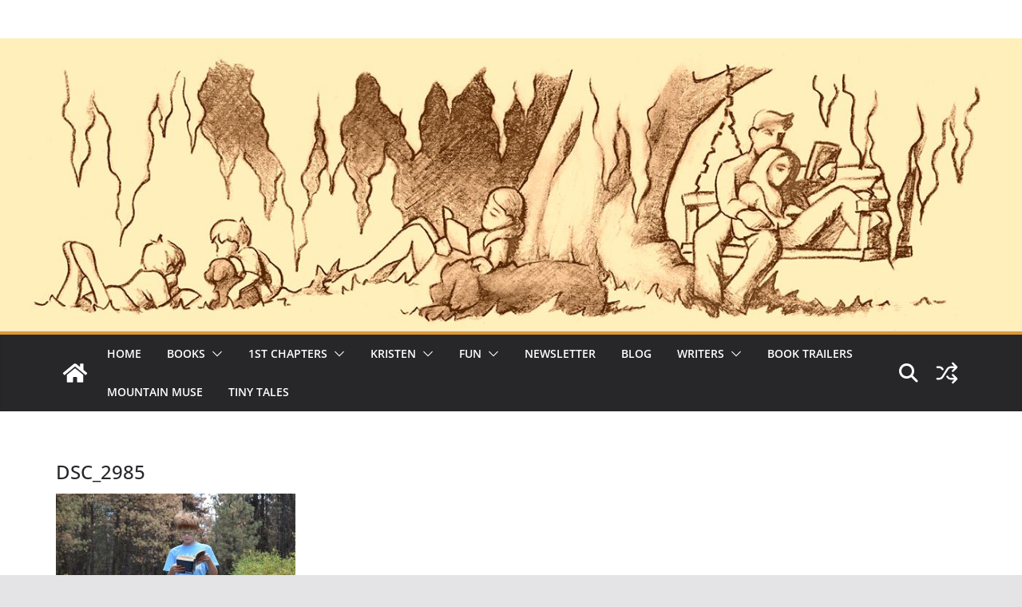

--- FILE ---
content_type: text/css
request_url: https://kristenjoywilks.com/wp-content/cache/wpfc-minified/qj60ri05/40gcb.css
body_size: 126102
content:
@charset "UTF-8";
    @font-face {
font-family: 'Open Sans';
font-style: normal;
font-weight: 700;
font-stretch: normal;
font-display: fallback;
src: url(//kristenjoywilks.com/wp-content/themes/colormag/assets/fonts/OpenSans-Bold.woff) format("woff");
}
@font-face {
font-family: 'Open Sans';
font-style: italic;
font-weight: 700;
font-stretch: normal;
font-display: fallback;
src: url(//kristenjoywilks.com/wp-content/themes/colormag/assets/fonts/OpenSans-BoldItalic.woff) format("woff");
}
@font-face {
font-family: 'Open Sans';
font-style: normal;
font-weight: 800;
font-stretch: normal;
font-display: fallback;
src: url(//kristenjoywilks.com/wp-content/themes/colormag/assets/fonts/OpenSans-ExtraBold.woff) format("woff");
}
@font-face {
font-family: 'Open Sans';
font-style: italic;
font-weight: 800;
font-stretch: normal;
font-display: fallback;
src: url(//kristenjoywilks.com/wp-content/themes/colormag/assets/fonts/OpenSans-ExtraBoldItalic.woff) format("woff");
}
@font-face {
font-family: 'Open Sans';
font-style: italic;
font-weight: 400;
font-stretch: normal;
font-display: fallback;
src: url(//kristenjoywilks.com/wp-content/themes/colormag/assets/fonts/OpenSans-Italic.woff) format("woff");
}
@font-face {
font-family: 'Open Sans';
font-style: normal;
font-weight: 300;
font-stretch: normal;
font-display: fallback;
src: url(//kristenjoywilks.com/wp-content/themes/colormag/assets/fonts/OpenSans-Light.woff) format("woff");
}
@font-face {
font-family: 'Open Sans';
font-style: italic;
font-weight: 300;
font-stretch: normal;
font-display: fallback;
src: url(//kristenjoywilks.com/wp-content/themes/colormag/assets/fonts/OpenSans-LightItalic.woff) format("woff");
}
@font-face {
font-family: 'Open Sans';
font-style: normal;
font-weight: 500;
font-stretch: normal;
font-display: fallback;
src: url(//kristenjoywilks.com/wp-content/themes/colormag/assets/fonts/OpenSans-Medium.woff) format("woff");
}
@font-face {
font-family: 'Open Sans';
font-style: italic;
font-weight: 500;
font-stretch: normal;
font-display: fallback;
src: url(//kristenjoywilks.com/wp-content/themes/colormag/assets/fonts/OpenSans-MediumItalic.woff) format("woff");
}
@font-face {
font-family: 'Open Sans';
font-style: normal;
font-weight: 400;
font-stretch: normal;
font-display: fallback;
src: url(//kristenjoywilks.com/wp-content/themes/colormag/assets/fonts/OpenSans-Regular.woff) format("woff");
}
@font-face {
font-family: 'Open Sans';
font-style: normal;
font-weight: 600;
font-stretch: normal;
font-display: fallback;
src: url(//kristenjoywilks.com/wp-content/themes/colormag/assets/fonts/OpenSans-SemiBold.woff) format("woff");
}
@font-face {
font-family: 'Open Sans';
font-style: italic;
font-weight: 600;
font-stretch: normal;
font-display: fallback;
src: url(//kristenjoywilks.com/wp-content/themes/colormag/assets/fonts/OpenSans-SemiBoldItalic.woff) format("woff");
}
@font-face {
font-family: 'Open Sans';
font-style: normal;
font-weight: 400;
font-stretch: normal;
font-display: fallback;
src: url(//kristenjoywilks.com/wp-content/themes/colormag/assets/fonts/OpenSans-VariableFont.woff) format("woff");
}  body {
--color--gray: #888888;
--color--light--primary: #9bc8da;
--color--primary: #207daf;
}   html,
body,
div,
span,
applet,
object,
iframe,
h1,
h2,
h3,
h4,
h5,
h6,
p,
blockquote,
pre,
a,
abbr,
acronym,
address,
big,
cite,
code,
del,
dfn,
em,
font,
ins,
kbd,
q,
s,
samp,
small,
strike,
strong,
sub,
sup,
tt,
var,
dl,
dt,
dd,
ol,
ul,
li,
fieldset,
form,
label,
legend,
table,
caption,
tbody,
tfoot,
thead,
tr,
th,
td {
border: 0;
font: inherit;
font-size: 100%;
font-style: inherit;
font-weight: inherit;
margin: 0;
outline: 0;
padding: 0;
vertical-align: baseline;
}
article,
aside,
details,
figcaption,
figure,
footer,
header,
main,
nav,
section {
display: block;
}
ol, ul {
list-style: none;
}
th, td, .wp-block-table th, .wp-block-table td {
border: 1px solid #e4e4e7;
padding: 6px 10px;
}
blockquote:before, blockquote:after,
q:before, q:after {
content: "";
}
blockquote, q {
quotes: "" "";
}
a:focus {
outline: thin dotted;
}
a:hover,
a:active { outline: 0;
}
a img {
border: 0;
}
embed, iframe, object {
max-width: 100%;
} sup,
sub {
font-size: 10px;
height: 0;
line-height: 1;
position: relative;
vertical-align: baseline;
}
sup {
bottom: 1ex;
}
sub {
top: 0.5ex;
} *,
*::before,
*::after {
-webkit-box-sizing: inherit;
box-sizing: inherit;
}
html {
overflow-y: scroll; -webkit-text-size-adjust: 100%; -ms-text-size-adjust: 100%; }   .inner-wrap {
margin: 0 auto;
max-width: 1140px;
}
.cm-container {
max-width: 1140px;
margin-left: auto;
margin-right: auto;
padding-left: 16px;
padding-right: 16px;
-webkit-box-sizing: content-box;
box-sizing: content-box;
}
.cm-header-1 .cm-row {
display: -webkit-box;
display: -ms-flexbox;
display: flex;
-webkit-box-orient: vertical;
-webkit-box-direction: normal;
-ms-flex-direction: column;
flex-direction: column;
-webkit-box-pack: center;
-ms-flex-pack: center;
justify-content: center;
text-align: center;
-webkit-box-align: center;
-ms-flex-align: center;
align-items: center;
gap: 10px;
padding: 24px 0;
}
@media screen and (min-width: 48em) {
.cm-header-1 .cm-row {
-webkit-box-orient: horizontal;
-webkit-box-direction: normal;
-ms-flex-direction: row;
flex-direction: row;
-webkit-box-pack: justify;
-ms-flex-pack: justify;
justify-content: space-between;
text-align: left;
gap: 20px;
}
} html {
font-size: 62.5%; }
body,
button,
input,
select,
textarea {
color: #3f3f46;
font-size: 16px;
font-family: "Open Sans", serif;
line-height: 1.8;
word-wrap: break-word;
}
p {
margin-bottom: 16px;
line-height: 1.8;
word-break: break-word;
}
strong {
font-weight: 600;
}
cite,
em,
i {
font-style: italic;
}
pre {
overflow: auto;
max-width: 100%;
width: 798px;
margin-bottom: 20px;
padding: 30px 30px 84px 30px;
background-color: #fafafa;
font-size: 1.4rem;
font-style: italic;
line-height: 1.7;
}
code,
kbd,
var,
samp,
tt {
font-family: "Courier 10 Pitch", Courier, monospace;
font-size: 1.4rem;
line-height: 1.4;
white-space: pre-wrap;
}
abbr,
acronym,
dfn {
border-bottom: 1px dotted #d4d4d8;
cursor: help;
}
address {
display: block;
font-style: italic;
margin: 0 0 16px;
}
ins {
background: #f4f4f5;
}
hr,
.wp-block-separator {
background-color: #e4e4e7;
border: 0;
height: 1px;
margin: 30px 0;
}
dl {
font-size: 1.6rem;
}
dt {
font-weight: bold;
margin-bottom: 4px;
}
dd {
margin-bottom: 24px;
}
h1,
h2,
h3,
h4,
h5,
h6 {
margin-bottom: 20px;
color: #27272a;
font-weight: 500;
font-family: "Open Sans", sans-serif;
line-height: 1.3;
}
h1 {
font-size: 4rem;
}
h2 {
font-size: 3.2rem;
}
h3 {
font-size: 3.2rem;
}
h4 {
font-size: 2rem;
}
h5 {
font-size: 1.8rem;
}
h6 {
font-size: 1.6rem;
}  body {
background-color: #e4e4e7;
padding-top: 10px;
padding-bottom: 10px;
background-size: cover;
}
body.clickable-background-image {
position: relative;
}
body.clickable-background-image .background-image-clickable {
position: absolute;
display: block;
width: 100%;
height: 100%;
z-index: 1;
cursor: pointer;
}
body.clickable-background-image .site {
position: relative;
z-index: 99;
}
button,
input[type="button"],
input[type="reset"],
input[type="submit"],
.wp-block-button .wp-block-button__link,
.wp-element-button,
.cm-button {
display: inline-block;
padding: 6px 10px;
background-color: #207daf;
color: #fff;
font-size: 16px;
font-weight: 600;
border: 1px solid #207daf;
-webkit-transition: background-color 0.3s linear 0s;
transition: background-color 0.3s linear 0s;
border-radius: 2px;
cursor: pointer;
}
button:hover,
input[type="button"]:hover,
input[type="reset"]:hover,
input[type="submit"]:hover,
.wp-block-button .wp-block-button__link:hover,
.wp-element-button:hover,
.cm-button:hover {
color: #207daf;
background-color: transparent;
} .cm-column-half {
display: -webkit-box;
display: -ms-flexbox;
display: flex;
-webkit-box-orient: vertical;
-webkit-box-direction: normal;
-ms-flex-direction: column;
flex-direction: column;
gap: 20px;
margin-bottom: 30px;
} .tg-one-fourth {
float: left;
width: 23.1527094%;
margin: 0 2.46305419% 0 0;
}
.tg-one-fourth-last {
margin: 0;
}
@media screen and (min-width: 48em) {
.cm-column-half {
-webkit-box-orient: horizontal;
-webkit-box-direction: normal;
-ms-flex-direction: row;
flex-direction: row;
}
} ::-webkit-scrollbar {
height: 8px;
} ::-webkit-scrollbar-thumb {
background: #a1a1aa;
} input,
textarea {
-webkit-border-radius: 0;
}
input[type="text"], input[type="email"], input[type="search"], input[type="password"], input[type="url"] {
-webkit-appearance: none;
-moz-appearance: none;
appearance: none;
outline: none;
}
input[type="text"]:focus, input[type="email"]:focus, input[type="search"]:focus, input[type="password"]:focus, input[type="url"]:focus {
border: 1px solid #e4e4e7;
}
input[type="text"], input[type="email"], input[type="password"], input[type="url"], input[type="tel"] {
-webkit-box-sizing: border-box;
box-sizing: border-box;
padding: 10px;
border: 1px solid #e4e4e7;
line-height: 20px;
width: 100%;
margin: 0 0 32px;
background-color: #FCFCFC;
border-radius: 4px;
}
input.s {
position: relative;
width: 100%;
padding: 12px;
font-size: 1.4rem;
border: 1px solid #d4d4d8;
border-radius: 4px 0 0 4px;
line-height: 1.6;
}
input.s:focus {
padding-left: 10px;
border-color: #e4e4e7;
text-indent: 0;
}
textarea {
-webkit-appearance: none !important;
-moz-appearance: none !important;
appearance: none !important;
padding: 1%;
border: 1px solid #E4E4E7;
line-height: 20px;
width: 100%;
margin: 0 0 32px;
background-color: #fcfcfc;
border-radius: 4px;
}
textarea:focus {
border: 1px solid #e4e4e7;
}
.colormag-button {
display: inline-block;
margin-bottom: 30px;
padding: 5px 10px;
background-color: #207daf;
border: 0;
-webkit-transition: background-color 0.3s linear 0s;
transition: background-color 0.3s linear 0s;
border-radius: 3px;
font-size: 16px;
-webkit-appearance: none !important;
-moz-appearance: none !important;
appearance: none !important;
cursor: pointer;
color: #fff;
}
.colormag-button:hover {
background-color: #33363b;
}
#search-form input[type="submit"] {
border-radius: 0;
margin-left: -8px;
margin-bottom: 0;
padding: 6px 10px 5px;
font-size: 18px;
}
select {
border: 1px solid #e4e4e7;
padding: 8px 16px;
} a {
color: #207daf;
text-decoration: none;
-webkit-transition: all 0.3s ease;
transition: all 0.3s ease;
}
a:focus, a:active, a:hover {
text-decoration: none;
} ul {
list-style: disc;
}
ul ul {
list-style: circle;
}
ul ul ul {
list-style: square;
}
ul.default-wp-page {
list-style: none;
}
ol {
list-style: decimal;
}
li {
line-height: 1.8;
}
li > ul,
li > ol {
margin: 0 0 0 10px;
} figure {
margin: 0;
text-align: center;
}
img {
max-width: 100%;
height: auto;
vertical-align: top;
}
.cm-entry-summary img,
.comment-content img,
.widget img {
max-width: 100%; }
img.size-full, img.size-large {
max-width: 100%;
height: auto;
}
img.alignleft, img.alignright, img.aligncenter {
margin-bottom: 1.625em;
}
a img {
border: 0;
}
img#wpstats {
display: none;
}
.cm-entry-summary img.wp-smiley {
border: none;
margin-bottom: 0;
margin-top: 0;
padding: 0;
} .wp-caption {
margin-bottom: 1.5rem;
max-width: 100%;
}
.wp-caption img[class*="wp-image-"] {
display: block;
margin: 1.2% auto 0;
max-width: 98%;
}
#cm-footer .wp-caption {
border: 1px solid #444444;
}
.wp-caption .wp-caption-text {
margin: 0.8075rem 0;
}
.wp-caption-text {
text-align: center;
} .gallery {
margin: 0 auto 15px;
}
.gallery .gallery-caption {
font-size: 12px;
line-height: 1.2;
padding-top: 5px;
}
.gallery-item {
display: inline-block;
padding: 15px 2%;
text-align: center;
vertical-align: top;
width: 100%;
-webkit-box-sizing: border-box;
box-sizing: border-box;
}
.gallery-columns-3 .gallery-item,
.gallery-columns-4 .gallery-item,
.gallery-columns-5 .gallery-item {
padding: 15px 1%;
}
.gallery-columns-6 .gallery-item,
.gallery-columns-7 .gallery-item,
.gallery-columns-8 .gallery-item,
.gallery-columns-9 .gallery-item {
padding: 10px 0.5%;
}
.gallery-columns-2 .gallery-item {
width: 50%;
}
.gallery-columns-3 .gallery-item {
width: 33.33%;
}
.gallery-columns-4 .gallery-item {
width: 25%;
}
.gallery-columns-5 .gallery-item {
width: 20%;
}
.gallery-columns-6 .gallery-item {
width: 16.66%;
}
.gallery-columns-7 .gallery-item {
width: 14.28%;
}
.gallery-columns-8 .gallery-item {
width: 12.5%;
}
.gallery-columns-9 .gallery-item {
width: 11.11%;
}
.gallery-icon img {
margin: 0 auto;
}
table {
border-collapse: separate;
border-spacing: 0;
margin: 0 0 1.5em;
width: 100%;
}
table thead {
background-color: #F4F8FB;
}
table th {
text-transform: uppercase;
padding: 6px 12px;
font-weight: 500;
}
table td {
padding: 6px 12px;
border-bottom: 1px solid #27272a;
} .cm-icon {
display: block;
width: 1em;
height: 1em;
-webkit-transition: all 0.3s;
transition: all 0.3s;
fill: #71717a;
}
.cm-header-builder {
border-style: solid;
border-color: #E4E4E7;
border-width: 0 0 1px 0;
}
.cm-header-builder .cm-header-button a {
font-weight: 400;
}
.cm-header-builder .cm-row {
display: block;
}
.cm-header-builder .cm-main-header {
padding: 0;
}
.cm-header-builder .cm-header-top-row,
.cm-header-builder .cm-header-main-row,
.cm-header-builder .cm-header-bottom-row {
border: 0 solid;
}
.cm-header-builder.cm-full-width .cm-header-bottom-row {
-webkit-box-shadow: 0 0 2px rgba(0, 0, 0, 0.1) inset;
box-shadow: 0 0 2px rgba(0, 0, 0, 0.1) inset;
background-color: #27272A;
border-top: 4px solid #207daf;
}
.cm-header-builder.cm-contained .cm-header-bottom-row .cm-bottom-row {
-webkit-box-shadow: 0 0 2px rgba(0, 0, 0, 0.1) inset;
box-shadow: 0 0 2px rgba(0, 0, 0, 0.1) inset;
background-color: #27272A;
border-top: 4px solid #207daf;
}
.cm-header-builder .cm-header-bottom-row #cm-primary-nav {
-webkit-box-shadow: none;
box-shadow: none;
background-color: transparent;
border-top: none;
}
.cm-header-builder .cm-header-top-row {
background-color: #f4f4f5;
padding-bottom: 8px;
padding-top: 8px;
font-size: 14px;
}
.cm-header-builder .cm-header-main-row {
padding-top: 20px;
padding-bottom: 20px;
}
.cm-header-builder .cm-main-row {
display: -webkit-box;
display: -ms-flexbox;
display: flex;
-webkit-box-pack: justify;
-ms-flex-pack: justify;
justify-content: space-between;
-webkit-box-align: center;
-ms-flex-align: center;
align-items: center;
border: 0 solid;
position: relative;
}
.cm-header-builder .cm-main-row .cm-header-left-col {
display: -webkit-box;
display: -ms-flexbox;
display: flex;
gap: 16px;
-webkit-box-align: center;
-ms-flex-align: center;
align-items: center;
height: 100%;
}
.cm-header-builder .cm-main-row .cm-header-center-col {
display: -webkit-box;
display: -ms-flexbox;
display: flex;
gap: 16px;
-webkit-box-align: center;
-ms-flex-align: center;
align-items: center;
height: 100%;
}
.cm-header-builder .cm-main-row .cm-header-right-col {
display: -webkit-box;
display: -ms-flexbox;
display: flex;
gap: 16px;
-webkit-box-align: center;
-ms-flex-align: center;
align-items: center;
height: 100%;
}
.cm-header-builder .cm-top-row {
display: -webkit-box;
display: -ms-flexbox;
display: flex;
-webkit-box-pack: justify;
-ms-flex-pack: justify;
justify-content: space-between;
-webkit-box-align: center;
-ms-flex-align: center;
align-items: center;
border: 0 solid;
position: relative;
}
.cm-header-builder .cm-top-row .cm-header-left-col {
display: -webkit-box;
display: -ms-flexbox;
display: flex;
gap: 16px;
-webkit-box-align: center;
-ms-flex-align: center;
align-items: center;
height: 100%;
}
.cm-header-builder .cm-top-row .cm-header-center-col {
display: -webkit-box;
display: -ms-flexbox;
display: flex;
gap: 16px;
-webkit-box-align: center;
-ms-flex-align: center;
align-items: center;
height: 100%;
}
.cm-header-builder .cm-top-row .cm-header-right-col {
display: -webkit-box;
display: -ms-flexbox;
display: flex;
gap: 16px;
-webkit-box-align: center;
-ms-flex-align: center;
align-items: center;
height: 100%;
}
.cm-header-builder .cm-bottom-row {
display: -webkit-box;
display: -ms-flexbox;
display: flex;
-webkit-box-pack: justify;
-ms-flex-pack: justify;
justify-content: space-between;
border: 0 solid;
position: relative;
}
.cm-header-builder .cm-bottom-row .cm-header-left-col {
display: -webkit-box;
display: -ms-flexbox;
display: flex;
gap: 16px;
-webkit-box-align: center;
-ms-flex-align: center;
align-items: center;
height: 100%;
}
.cm-header-builder .cm-bottom-row .cm-header-center-col {
display: -webkit-box;
display: -ms-flexbox;
display: flex;
gap: 16px;
-webkit-box-align: center;
-ms-flex-align: center;
align-items: center;
height: 100%;
}
.cm-header-builder .cm-bottom-row .cm-header-right-col {
display: -webkit-box;
display: -ms-flexbox;
display: flex;
gap: 16px;
-webkit-box-align: center;
-ms-flex-align: center;
align-items: center;
height: 100%;
}
.cm-header-builder .cm-mobile-row {
display: none;
}
.cm-header-builder .site-title {
margin-bottom: 0;
}
.cm-header-builder .cm-mobile-nav > div > ul {
padding-top: 0;
border: none;
}
.cm-header-builder .cm-desktop-row {
position: relative;
}
.cm-header-builder .cm-icon--close {
background: transparent;
}
.cm-header-builder .cm-desktop-row p,
.cm-header-builder .cm-mobile-row p {
margin-bottom: 0;
}
.cm-header-builder .cm-mobile-nav {
-webkit-box-sizing: border-box;
box-sizing: border-box;
}
.cm-header-builder .widget .wp-block-heading,
.cm-header-builder .widget .widget-title {
border-bottom: none;
margin-bottom: 0;
padding-bottom: 0;
}
.cm-header-builder .widget .wp-block-heading::before,
.cm-header-builder .widget .widget-title::before {
content: none;
}
.cm-header-builder .cm-home-icon.front_page_on {
background: none;
}
.cm-header-builder .fa.search-top {
padding: 1px;
}
.cm-header-builder .cm-mini-cart li {
list-style: none;
}
.cm-header-builder .header-social-icons {
display: -webkit-box;
display: -ms-flexbox;
display: flex;
gap: 14px;
}
.cm-header-builder .header-social-icons i {
font-size: 16px;
}
.cm-header-builder.cm-layout-1-transparent {
position: relative;
border-bottom: none;
}
.cm-header-builder.cm-layout-1-transparent .cm-header-transparent-wrapper {
position: absolute;
top: 0;
left: 0;
right: 0;
z-index: 9999;
height: auto;
width: 100%;
background: transparent;
}
.cm-header-builder.cm-layout-1-transparent .cm-header-transparent-wrapper .cm-main-header {
background: transparent;
}
.cm-header-builder .cm-random-post .cm-icon--random-fill {
font-size: 32px;
}
.cm-header-builder .cm-home-icon {
padding: 8px;
}
.cm-secondary-nav {
position: relative;
}
.cm-secondary-nav ul {
display: -webkit-box;
display: -ms-flexbox;
display: flex;
-ms-flex-wrap: wrap;
flex-wrap: wrap;
list-style: none;
}
.cm-secondary-nav ul li {
position: relative;
padding: 10px 16px;
display: -webkit-box;
display: -ms-flexbox;
display: flex;
-webkit-box-pack: justify;
-ms-flex-pack: justify;
justify-content: space-between;
}
.cm-secondary-nav ul li .cm-submenu-toggle {
display: -webkit-box;
display: -ms-flexbox;
display: flex;
-webkit-box-align: center;
-ms-flex-align: center;
align-items: center;
padding-left: 8px;
cursor: pointer;
}
.cm-secondary-nav ul li .cm-submenu-toggle .cm-icon {
fill: #207daf;
}
.cm-secondary-nav ul li:hover > .sub-menu {
left: 0;
}
.cm-secondary-nav ul li .sub-menu {
display: -webkit-box;
display: -ms-flexbox;
display: flex;
-ms-flex-wrap: wrap;
flex-wrap: wrap;
list-style: none;
position: absolute;
-webkit-box-orient: vertical;
-webkit-box-direction: normal;
-ms-flex-direction: column;
flex-direction: column;
width: 200px;
top: 100%;
left: -99999px;
background-color: #ffffff;
z-index: 9999;
}
.cm-secondary-nav ul ul li ul.sub-menu {
top: 0;
}
.cm-secondary-nav ul ul li ul.sub-menu ul.sub-menu {
top: 0;
}
.cm-secondary-nav ul ul li:hover > ul.sub-menu {
left: 100%;
}
.cm-secondary-nav ul ul li:hover > ul.sub-menu li:hover > ul.sub-menu {
left: 100%;
}
@media (max-width: 768px) {
.cm-header-builder .cm-desktop-row {
display: none;
}
.cm-header-builder .cm-mobile-row {
display: block;
}
.cm-header-builder .cm-mobile-row .cm-header-bottom-row {
-webkit-box-shadow: 0 0 2px rgba(0, 0, 0, 0.1) inset;
box-shadow: 0 0 2px rgba(0, 0, 0, 0.1) inset;
background-color: #27272A;
border-top: 4px solid #207daf;
}
.cm-header-builder .cm-mobile-row .cm-menu-toggle {
background: none;
border: none;
padding: 0;
}
.cm-header-builder .cm-mobile-row .cm-menu-toggle svg {
width: 30px;
height: 30px;
}
.cm-header-builder .cm-mobile-row .cm-mobile-nav {
position: absolute;
top: 100%;
width: 100%;
left: 0;
right: 0;
-webkit-filter: drop-shadow(0px 4px 18px rgba(153, 153, 153, 0.1));
filter: drop-shadow(0px 4px 18px rgba(153, 153, 153, 0.1));
z-index: 9;
}
.cm-header-builder .cm-mobile-row .cm-mobile-nav .cm-mobile-menu {
display: none;
}
.cm-header-builder .cm-mobile-row .cm-mobile-nav .cm-mobile-menu .sub-menu {
display: none;
}
.cm-header-builder .cm-mobile-row .cm-mobile-nav .cm-mobile-menu.cm-mobile-menu--open {
display: block;
}
.cm-header-builder .cm-mobile-row .cm-top-row,
.cm-header-builder .cm-mobile-row .cm-main-row,
.cm-header-builder .cm-mobile-row .cm-bottom-row {
position: relative;
}
.cm-header-builder .cm-mobile-row .cm-header-center-col, .cm-header-builder .cm-mobile-row .cm-header-left-col, .cm-header-builder .cm-mobile-row .cm-header-right-col {
-webkit-box-orient: vertical;
-webkit-box-direction: normal;
-ms-flex-direction: column;
flex-direction: column;
}
}
.cm-footer-builder a {
color: #fff;
}
.cm-footer-builder .cm-row {
display: block;
}
.cm-footer-builder .wp-block-social-links {
display: -webkit-box;
display: -ms-flexbox;
display: flex;
-webkit-box-orient: horizontal;
-webkit-box-direction: normal;
-ms-flex-direction: row;
flex-direction: row;
}
.cm-footer-builder .footer-social-icons {
display: -webkit-box;
display: -ms-flexbox;
display: flex;
gap: 14px;
}
.cm-footer-builder .footer-social-icons i {
font-size: 16px;
}
.cm-footer-builder .cm-widget-title {
border-bottom: 2px solid #207daf;
font-size: 1.4rem;
color: #e4e4e7;
}
.cm-footer-builder .cm-widget-title span {
display: inline-block;
padding: 6px 12px;
background-color: #207daf;
color: #fff;
font-size: 1.6rem;
}
.cm-footer-builder .cm-footer-top-row,
.cm-footer-builder .cm-footer-main-row,
.cm-footer-builder .cm-footer-bottom-row {
border: 0 solid;
}
.cm-footer-builder .cm-footer-top-row h2,
.cm-footer-builder .cm-footer-main-row h2,
.cm-footer-builder .cm-footer-bottom-row h2 {
color: #FAFAFA;
margin-bottom: 16px;
}
.cm-footer-builder .cm-footer-top-row ul li,
.cm-footer-builder .cm-footer-main-row ul li,
.cm-footer-builder .cm-footer-bottom-row ul li {
border: 0 solid #3F3F46;
}
.cm-footer-builder .cm-footer-top-row {
padding-top: 40px;
padding-bottom: 40px;
background-color: #3f3f46;
color: #e4e4e7;
}
.cm-footer-builder .cm-footer-top-row .cm-footer-top-1-col:has(aside),
.cm-footer-builder .cm-footer-top-row .cm-footer-top-2-col:has(aside),
.cm-footer-builder .cm-footer-top-row .cm-footer-top-3-col:has(aside),
.cm-footer-builder .cm-footer-top-row .cm-footer-top-4-col:has(aside) {
-webkit-box-orient: vertical;
-webkit-box-direction: normal;
-ms-flex-direction: column;
flex-direction: column;
}
.cm-footer-builder .cm-footer-top-row .widget {
width: 100%;
height: -webkit-fit-content;
height: -moz-fit-content;
height: fit-content;
border-radius: 4px;
padding: 12px;
background-color: #27272a;
}
.cm-footer-builder .cm-footer-top-row .widget .cm-entry-title a {
color: #fff;
}
.cm-footer-builder .cm-footer-top-row .widget a {
color: #fff;
}
.cm-footer-builder .cm-footer-main-row {
padding-bottom: 60px;
padding-top: 60px;
background-color: #3f3f46;
}
.cm-footer-builder .cm-footer-bottom-row {
padding-bottom: 24px;
padding-top: 24px;
background-color: #27272a;
color: #f4f4f5;
}
.cm-footer-builder .cm-footer-bottom-row .cm-copyright {
font-size: 14px;
}
.cm-footer-builder .cm-main-row {
display: grid;
gap: 32px;
grid-template-columns: repeat(var(--main-grid-columns, 4), 1fr);
border: 0 solid transparent;
color: #e4e4e7;
}
.cm-footer-builder .cm-top-row {
display: grid;
gap: 32px;
grid-template-columns: repeat(var(--top-grid-columns, 4), 1fr);
border: 0 solid;
}
.cm-footer-builder .cm-bottom-row {
display: grid;
gap: 32px;
grid-template-columns: repeat(var(--bottom-grid-columns, 1), 1fr);
border: 0 solid;
}
.cm-footer-builder .cm-bottom-row .cm-footer-bottom-2-col {
display: -webkit-box;
display: -ms-flexbox;
display: flex;
-webkit-box-pack: end;
-ms-flex-pack: end;
justify-content: flex-end;
}
.cm-footer-builder .cm-mobile-row {
display: none;
}
.cm-footer-builder .cm-mobile-nav > div > ul {
padding-top: 0;
border: none;
}
.cm-footer-builder .cm-desktop-row {
position: relative;
}
.cm-footer-builder .cm-icon--close {
background: transparent;
}
.cm-footer-builder .cm-desktop-row p,
.cm-footer-builder .cm-mobile-row p {
margin-bottom: 0;
}
.cm-footer-builder .widget a {
text-decoration: none;
}
.cm-footer-builder .widget li {
list-style: none;
}
.cm-footer-builder .widget .wp-block-heading,
.cm-footer-builder .widget .widget-title {
border-bottom: none;
padding-bottom: 0;
}
.cm-footer-builder .widget .wp-block-heading::before,
.cm-footer-builder .widget .widget-title::before {
content: none;
}
.cm-footer-builder .cm-footer-top-1-col,
.cm-footer-builder .cm-footer-top-2-col,
.cm-footer-builder .cm-footer-top-3-col,
.cm-footer-builder .cm-footer-top-4-col {
display: -webkit-box;
display: -ms-flexbox;
display: flex;
}
.cm-footer-builder .cm-footer-nav,
.cm-footer-builder .cm-footer-nav-2 {
border: 0 solid;
}
.cm-footer-builder .cm-footer-nav ul,
.cm-footer-builder .cm-footer-nav-2 ul {
display: -webkit-box;
display: -ms-flexbox;
display: flex;
-webkit-box-align: center;
-ms-flex-align: center;
align-items: center;
-ms-flex-wrap: wrap;
flex-wrap: wrap;
gap: 24px;
-webkit-box-pack: start;
-ms-flex-pack: start;
justify-content: flex-start;
margin-bottom: 0;
margin-left: 0;
}
.cm-footer-builder .cm-footer-nav ul li,
.cm-footer-builder .cm-footer-nav-2 ul li {
list-style: none;
}
.cm-footer-builder .cm-mini-cart li {
list-style: none;
}
.cm-footer-builder .cm-footer-nav ul li {
list-style: none;
}
@media (max-width: 768px) {
.cm-desktop-row {
display: none;
}
.cm-mobile-row {
display: block;
}
.cm-footer.cm-footer-builder .cm-footer-top-row {
padding-bottom: 8px;
}
.cm-footer.cm-footer-builder .cm-footer-top-row .cm-top-row {
gap: 4px;
grid-template-columns: 1fr;
}
.cm-footer.cm-footer-builder .cm-footer-main-row {
padding: 8px 0;
}
.cm-footer.cm-footer-builder .cm-footer-main-row .cm-main-row {
gap: 4px;
grid-template-columns: 1fr;
}
.cm-footer.cm-footer-builder .cm-footer-bottom-row {
padding-top: 8px;
}
.cm-footer.cm-footer-builder .cm-footer-bottom-row .cm-bottom-row {
gap: 4px;
grid-template-columns: 1fr;
}
.cm-footer.cm-footer-builder .cm-footer-bottom-row .cm-bottom-row .cm-footer-bottom-2-col {
-webkit-box-pack: start;
-ms-flex-pack: start;
justify-content: flex-start;
}
}  @media screen and (min-width: 62em) {
.social-links {
margin-top: 0;
}
}
.breaking-news {
position: relative;
display: -webkit-box;
display: -ms-flexbox;
display: flex;
margin-top: 10px;
padding-left: 8px;
padding-right: 8px;
background-color: #fafafa;
font-size: 14px;
line-height: 20px;
word-wrap: break-word;
}
.breaking-news-main .breaking-news {
display: -webkit-inline-box;
display: -ms-inline-flexbox;
display: inline-flex;
}
.breaking-news div {
display: inline-block;
word-wrap: break-word;
}
.breaking-news li {
line-height: 20px;
}
.breaking-news-latest {
position: relative;
color: #555555;
}
.newsticker {
max-width: 240px;
overflow: hidden;
margin-left: 4px;
height: 20px;
} .breaking-news-main {
margin-bottom: 1%;
padding-bottom: 30px;
}
@media screen and (min-width: 48em) {
.breaking-news {
margin-top: 0;
}
}
.date-in-header {
color: #3f3f46;
text-align: center;
}
.top-bar-menu {
text-align: center;
}
.top-bar-menu ul {
display: -webkit-box;
display: -ms-flexbox;
display: flex;
-ms-flex-wrap: wrap;
flex-wrap: wrap;
gap: 20px;
-webkit-box-pack: center;
-ms-flex-pack: center;
justify-content: center;
list-style: none;
}
.top-bar-menu li:first-child {
margin-left: 0;
}
.top-bar-menu a {
display: block;
}  .fa {
font-size: 1.6rem;
color: #71717a;
}
.social-links ul {
display: -webkit-box;
display: -ms-flexbox;
display: flex;
-ms-flex-wrap: wrap;
flex-wrap: wrap;
-webkit-box-pack: center;
-ms-flex-pack: center;
justify-content: center;
list-style: none;
}
.social-links ul li:hover > a {
background-color: transparent;
}
.social-links ul a {
text-decoration: none;
}
.social-links ul a:hover {
text-decoration: none;
}
.social-links li {
margin-left: 16px;
border-top: 0;
}
.social-links li:first-child {
margin-left: 0;
}
.social-links a {
display: -webkit-box;
display: -ms-flexbox;
display: flex;
width: 20px;
height: 20px;
-webkit-box-align: center;
-ms-flex-align: center;
align-items: center;
-webkit-box-pack: center;
-ms-flex-pack: center;
justify-content: center;
}
.social-links .fa {
text-align: center;
-webkit-transition: color 0.2s ease-out 0s;
transition: color 0.2s ease-out 0s;
font-size: 18px;
}
.social-links .fa:hover {
color: #207daf;
}
.social-links .fa-twitter {
color: #1bb2e9;
}
.social-links .fa-facebook {
color: #3b5a9b;
}
.social-links .fa-youtube {
color: #ed3f41;
}
.social-links .fa-vimeo-square {
color: #44bbff;
}
.social-links .fa-skype {
color: #009cef;
}
.social-links .fa-linkedin {
color: #007bb6;
}
.social-links .fa-google-plus {
color: #dc4937;
}
.social-links .fa-github {
color: #4183c4;
}
.social-links .fa-flickr {
color: #0062dd;
}
.social-links .fa-dribbble {
color: #e24d87;
}
.social-links .fa-instagram {
color: #3f729b;
}
.social-links .fa-pinterest {
color: #d5282e;
}
.social-links .fa-stumbleupon {
color: #ec4823;
}
.social-links .fa-tumblr {
color: #455469;
}
.social-links .fa-wordpress {
color: #21759b;
}
.social-links .fa-codepen {
color: #cccccc;
}
.social-links .fa-digg {
color: #14589e;
}
.social-links .fa-reddit {
color: #ff4500;
}
.social-links .fa-xing {
color: #026466;
}
.social-links .fa-vk {
color: #45668e;
}
.social-links .fa-weibo {
color: #e6162d;
}
.social-links .fa-leanpub {
color: #000;
}
.social-links .fa-renren {
color: #237bc2;
}
.social-links .fa-rss {
color: #f26522;
}
.social-links .fa-soundcloud {
color: #ff3a00;
}
.social-links .fa-vine {
color: #00bf8f;
}
.social-links .fa-delicious {
color: #2a96ff;
}
.cm-header-actions .social-links a {
padding: 0;
}
.cm-header-actions .social-links li {
margin-left: 0;
padding: 12px;
}
.cm-header-actions .social-links ul li {
display: inline-block;
background: transparent;
}
.cm-header-actions .social-links ul li a:hover {
background-color: transparent;
}  .cm-header-actions {
display: -webkit-box;
display: -ms-flexbox;
display: flex;
-webkit-box-align: center;
-ms-flex-align: center;
align-items: center;
-webkit-box-ordinal-group: 4;
-ms-flex-order: 3;
order: 3;
-ms-flex-preferred-size: 100%;
flex-basis: 100%;
-webkit-box-pack: end;
-ms-flex-pack: end;
justify-content: flex-end;
margin-left: auto;
}
.cm-top-search {
position: initial;
}
.cm-top-search:has(.show) .fa.search-top::before {
content: '✖';
}
.fa.search-top {
display: -webkit-box;
display: -ms-flexbox;
display: flex;
-webkit-box-align: center;
-ms-flex-align: center;
align-items: center;
-webkit-box-pack: center;
-ms-flex-pack: center;
justify-content: center;
padding: 8px;
width: 48px;
height: 48px;
color: #fff;
font-size: 2.4rem;
cursor: pointer;
}
.fa.search-top:hover {
background-color: #207daf;
}
.search-wrap {
position: relative;
display: -webkit-box;
display: -ms-flexbox;
display: flex;
overflow: hidden;
border-radius: 4px;
}
.search-wrap button {
padding: 14px;
color: #fff;
background-color: #207daf;
font-size: 1.4rem;
border-radius: 0 4px 4px 0;
line-height: 0.8;
}
.search-form-top {
position: absolute;
right: 0;
z-index: 9999;
border: 1px solid #f4f4f5;
display: none;
padding: 24px;
border-radius: 0 0 4px 4px;
background-color: #fff;
-webkit-box-shadow: 0px 0px 10px rgba(0, 0, 0, 0.1);
box-shadow: 0px 0px 10px rgba(0, 0, 0, 0.1);
}
.search-form-top.show {
display: block;
width: 100%;
}
.search-form-top.show::before {
content: '';
position: absolute;
width: 0;
height: 0;
border-bottom: 12px solid #fff;
border-left: 12px solid transparent;
border-right: 12px solid transparent;
top: -10px;
right: 54px;
}
.search-form-top :focus-visible {
outline: none;
}
.search-form-top input.s {
width: 100%;
padding: 12px;
font-size: 1.4rem;
border: 1px solid #e4e4e7;
border-radius: 4px 0 0 4px;
}
.search-form-top .search-wrap {
display: -webkit-box;
display: -ms-flexbox;
display: flex;
} .cm-random-post {
-webkit-box-ordinal-group: 2;
-ms-flex-order: 1;
order: 1;
}
.cm-random-post .fa-random {
color: #fff;
font-size: 2.4rem;
vertical-align: middle;
}
.cm-primary-nav .cm-random-post a {
display: -webkit-box;
display: -ms-flexbox;
display: flex;
-webkit-box-align: center;
-ms-flex-align: center;
align-items: center;
height: 48px;
padding: 8px;
border-bottom: medium none;
}
.cm-primary-nav .cm-random-post a:hover {
background-color: #207daf;
}
.cm-primary-nav .cm-random-post a svg {
display: block;
fill: #fff;
font-size: 32px;
}
.search-form-top.show {
width: unset;
}
@media screen and (min-width: 48em) {
.cm-header-actions {
-ms-flex-preferred-size: unset;
flex-basis: unset;
}
.search-form-top.show {
width: 570px;
}
.search-form-top.show::before {
right: 10px;
}
.cm-top-search {
position: relative;
}
}  div.wp-custom-header {
position: relative;
}
iframe#wp-custom-header-video {
width: 100%;
}
video#wp-custom-header-video {
display: block;
margin: 0 auto;
overflow: hidden;
max-width: 100%;
height: auto;
}
.wp-custom-header-video-button {
opacity: 0;
visibility: hidden;
position: absolute;
top: 0;
left: 0;
right: 0;
bottom: 0;
margin: auto;
width: 62px;
height: 50px;
font: 0/0 a;
-webkit-transition: all 0.5s;
transition: all 0.5s;
}
div#wp-custom-header:hover .wp-custom-header-video-button {
visibility: visible;
opacity: 1;
}
.wp-custom-header-video-button::before {
content: "\f04b";
display: block;
font-family: FontAwesome;
font-size: 20px;
}
.wp-custom-header-video-button.wp-custom-header-video-pause::before {
content: "\f04c";
} .cm-page-header .cm-page-title {
margin-bottom: 16px;
padding-bottom: 0;
font-size: 1.8rem;
border-bottom: 2px solid #207daf;
}
.cm-page-header span {
display: -webkit-inline-box;
display: -ms-inline-flexbox;
display: inline-flex;
-webkit-box-align: center;
-ms-flex-align: center;
align-items: center;
gap: 6px;
padding: 6px 12px;
background-color: #207daf;
color: #fff;
}
.cm-page-header .vcard {
padding: 0;
}
.breadcrumb-wrap {
color: #888888;
font-size: 1.6rem;
margin-bottom: 30px;
padding-bottom: 20px;
}
.breadcrumb-wrap .inner-wrap > span {
margin: 0 2px;
}
.breadcrumb-trail {
margin: 0;
padding: 0;
}
.breadcrumb-trail ul {
display: -webkit-inline-box;
display: -ms-inline-flexbox;
display: inline-flex;
list-style-type: none;
-ms-flex-wrap: wrap;
flex-wrap: wrap;
}
.breadcrumb-trail ul li a, .breadcrumb-trail ul li:last-child {
margin: 0 2px;
}
.breadcrumb-trail ul li::after {
content: " > ";
white-space: pre;
font-family: FontAwesome;
}
.breadcrumb-trail ul li:last-child::after {
content: none;
} .cm-primary-nav li {
display: -webkit-box;
display: -ms-flexbox;
display: flex;
-ms-flex-wrap: wrap;
flex-wrap: wrap;
}
.cm-primary-nav .cm-submenu-toggle {
display: -webkit-box;
display: -ms-flexbox;
display: flex;
-webkit-box-align: center;
-ms-flex-align: center;
align-items: center;
padding-left: 8px;
cursor: pointer;
}
.cm-primary-nav .cm-submenu-toggle .cm-icon {
width: 14px;
height: 14px;
fill: #fff;
} .default-wp-page {
display: -webkit-box;
display: -ms-flexbox;
display: flex;
-webkit-box-orient: vertical;
-webkit-box-direction: normal;
-ms-flex-direction: column;
flex-direction: column;
-webkit-box-pack: justify;
-ms-flex-pack: justify;
justify-content: space-between;
gap: 20px;
margin-top: 30px;
}
.default-wp-page .previous,
.default-wp-page .next {
-webkit-box-flex: 1;
-ms-flex: 1;
flex: 1;
}
.default-wp-page .next {
text-align: right;
}
.wp-block-query-pagination-numbers {
display: -webkit-box;
display: -ms-flexbox;
display: flex;
-ms-flex-line-pack: justify;
align-content: space-between;
gap: 6px;
text-align: center;
}
.wp-block-query-pagination-numbers .page-numbers {
display: -webkit-box;
display: -ms-flexbox;
display: flex;
-webkit-box-align: center;
-ms-flex-align: center;
align-items: center;
-ms-flex-pack: distribute;
justify-content: space-around;
width: 14px;
height: 14px;
border-radius: 4px;
border: 1px solid #f4f4f5;
background-color: #fff;
color: #3f3f46;
font-size: 14px;
padding: 8px;
font-weight: 400;
}
.wp-block-query-pagination-numbers .page-numbers.current {
background-color: #207daf;
color: #fff;
}
.previous a,
.next a {
display: -webkit-inline-box;
display: -ms-inline-flexbox;
display: inline-flex;
-webkit-box-align: center;
-ms-flex-align: center;
align-items: center;
gap: 8px;
color: #3f3f46;
cursor: pointer;
font-size: 1.6rem;
font-weight: 600;
}
.previous a:hover,
.next a:hover {
color: #207daf;
text-decoration: underline;
}
.previous svg,
.next svg {
fill: #27272a;
}
.nav-previous,
.nav-next {
margin-bottom: 15px;
}
.nav-previous a,
.nav-next a {
color: #207daf;
cursor: pointer;
font-size: 16px;
}
.nav-previous a:hover,
.nav-next a:hover {
text-decoration: underline;
}
.nav-previous a {
float: left;
}
.nav-next a {
float: right;
}
.link-pagination {
display: -webkit-box;
display: -ms-flexbox;
display: flex;
-ms-flex-line-pack: justify;
align-content: space-between;
gap: 6px;
text-align: center;
margin: 16px 0;
}
.link-pagination .post-page-numbers {
display: -webkit-box;
display: -ms-flexbox;
display: flex;
-webkit-box-align: center;
-ms-flex-align: center;
align-items: center;
-ms-flex-pack: distribute;
justify-content: space-around;
width: 14px;
height: 14px;
padding: 8px;
background-color: #fff;
color: #3f3f46;
font-size: 1.4rem;
font-weight: 400;
border-radius: 4px;
border: 1px solid #f4f4f5;
}
.link-pagination .post-page-numbers.current {
background-color: #207daf;
color: #fff;
} .slide-prev,
.slide-next {
filter: alpha(opacity=70);
background-color: #207daf;
position: absolute;
top: 50%;
-webkit-transform: translateY(-50%);
transform: translateY(-50%);
z-index: 9;
border-radius: 2px;
padding: 4px;
display: -webkit-box;
display: -ms-flexbox;
display: flex;
-webkit-box-align: center;
-ms-flex-align: center;
align-items: center;
-webkit-box-pack: center;
-ms-flex-pack: center;
justify-content: center;
}
.slide-prev .cm-icon,
.slide-next .cm-icon {
fill: #fff;
}
.slide-prev {
margin-left: 20px;
}
.slide-next {
right: 0;
margin-right: 20px;
}
.slide-prev:hover,
.cm-category-slide-prev:hover,
.slide-next:hover,
.cm-category-slide-next:hover {
opacity: 1;
filter: alpha(opacity=100);
}
.tg-numbered-pagination {
margin-top: 32px;
}
@media screen and (max-width: 767px) {
.thumbnail-pagination li {
width: 100%;
display: block;
min-height: 70px;
}
.thumbnail-pagination li.previous {
margin-bottom: 20px;
}
.thumbnail-pagination a {
font-size: 15px;
}
}
@media screen and (min-width: 48em) {
.default-wp-page {
-webkit-box-orient: horizontal;
-webkit-box-direction: normal;
-ms-flex-direction: row;
flex-direction: row;
}
} nav li > ul,
nav li > ol {
margin: 0;
list-style: none;
}
.cm-primary-nav {
width: 100%;
text-align: center;
}
.cm-primary-nav .menu {
-webkit-box-flex: 1;
-ms-flex: 1;
flex: 1;
}
.cm-primary-nav li {
position: relative;
font-family: "Open Sans", serif;
font-weight: 300;
padding: 10px 16px;
}
.cm-primary-nav a {
display: -webkit-box;
display: -ms-flexbox;
display: flex;
-webkit-box-flex: 1;
-ms-flex: 1;
flex: 1;
color: #fff;
font-size: 14px;
font-weight: 600;
text-transform: uppercase;
line-height: 2;
}
.cm-primary-nav li.default-menu {
display: none;
}
.cm-primary-nav .cm-home-icon a {
padding: 8px;
}
.cm-primary-nav .cm-home-icon a:hover {
background-color: #207daf;
}
.cm-primary-nav a:hover {
color: #fff;
}
.cm-primary-nav ul {
display: none;
}
.cm-primary-nav ul li.current-menu-item, .cm-primary-nav ul li.current_page_ancestor, .cm-primary-nav ul li.current-menu-ancestor, .cm-primary-nav ul li.current_page_item, .cm-primary-nav ul li:hover, .cm-primary-nav ul li.focus {
background-color: #207daf;
}
.cm-primary-nav .sub-menu,
.cm-primary-nav .children {
background-color: #232323;
}
.cm-primary-nav ul li ul,
.cm-primary-nav ul li:hover ul ul,
.cm-primary-nav ul li.focus ul ul {
left: -99999px;
z-index: 100;
}
.cm-primary-nav ul li.focus > ul {
display: block;
}
.cm-primary-nav ul ul li:hover ul ul,
.cm-primary-nav ul ul li.focus ul ul {
left: -99999px;
z-index: 100;
}
.cm-primary-nav ul ul ul li:hover ul ul,
.cm-primary-nav ul ul ul ul li:hover ul ul,
.cm-primary-nav ul ul ul li:hover ul ul,
.cm-primary-nav ul ul ul ul li:hover ul ul {
left: -99999px;
z-index: 100;
}
.cm-primary-nav ul li:hover > ul,
.cm-primary-nav ul li.focus > ul {
left: 0;
}
.cm-primary-nav ul ul li:hover > ul,
.cm-primary-nav ul ul li.focus > ul {
left: 100%;
}
.cm-primary-nav ul ul ul li:hover > ul,
.cm-primary-nav ul ul ul li.focus > ul {
left: 100%;
}
.cm-primary-nav ul ul ul ul li:hover > ul,
.cm-primary-nav ul ul ul ul ul li:hover > ul,
.cm-primary-nav ul ul ul ul li.focus > ul,
.cm-primary-nav ul ul ul ul ul li.focus > ul {
left: 100%;
}
.cm-primary-nav ul li ul {
position: absolute;
-webkit-box-orient: vertical;
-webkit-box-direction: normal;
-ms-flex-direction: column;
flex-direction: column;
width: 200px;
top: 100%;
}
.cm-primary-nav ul li ul li {
float: none;
}
.cm-primary-nav ul li ul li a {
border-top: none;
float: none;
font-size: 14px;
height: 100%;
color: #fff;
display: block;
text-align: left;
text-transform: none;
word-break: break-word;
}
.cm-primary-nav ul li ul li:hover {
color: #fff;
background-color: #207daf;
}
.cm-primary-nav ul li.current-menu-item ul li a:hover {
color: #fff;
background-color: #207daf;
}
.cm-primary-nav ul li ul li ul {
left: 200px;
top: 0;
}
.cm-primary-nav select {
display: none;
}
#cm-primary-nav {
position: relative;
z-index: 999;
-webkit-box-shadow: 0 0 2px rgba(0, 0, 0, 0.1) inset;
box-shadow: 0 0 2px rgba(0, 0, 0, 0.1) inset;
background-color: #27272A;
border-top: 4px solid #207daf;
}
#cm-primary-nav .cm-row {
position: relative;
display: -webkit-box;
display: -ms-flexbox;
display: flex;
-webkit-box-align: center;
-ms-flex-align: center;
align-items: center;
-webkit-box-sizing: border-box;
box-sizing: border-box;
}
.cm-home-icon.front_page_on {
background-color: #207daf;
}
.cm-home-icon svg {
display: block;
fill: #fff;
font-size: 32px;
}
.sticky-wrapper.is-sticky .cm-primary-nav .cm-home-icon a,
.sticky-wrapper .cm-primary-nav .cm-home-icon a {
padding: 8px;
}
.cm-menu-primary-container {
-webkit-box-flex: 1;
-ms-flex-positive: 1;
flex-grow: 1;
-ms-flex-preferred-size: 70%;
flex-basis: 70%;
}
.cm-menu-primary-container .sub-menu {
display: none;
}
li.default-menu {
display: none;
}
.cm-sub-toggle {
position: absolute;
right: 15px;
top: 12px;
display: block;
text-align: center;
height: 24px;
width: 24px;
color: #fff;
cursor: pointer;
line-height: 21px;
}
.cm-sub-toggle .fa {
color: #fff;
}
.menu-logo a {
padding: 0;
}
.menu-logo a:hover {
background-color: unset;
}
.menu-logo img {
width: auto;
margin-bottom: 0;
} .top-menu-toggle {
display: none;
cursor: pointer;
}
.cm-header .cm-menu-toggle[aria-expanded="true"] .cm-icon--bars {
display: none;
}
.cm-header .cm-menu-toggle[aria-expanded="false"] .cm-icon--x-mark {
display: none;
}
.cm-header .cm-menu-toggle {
color: #fff;
margin: 0;
text-align: center;
font-family: "Open Sans", serif;
padding-bottom: 0;
line-height: 1.2;
width: 48px;
height: 48px;
}
.cm-header .cm-menu-toggle:hover {
color: #fff;
}
.cm-header .cm-menu-toggle svg {
width: 48px;
height: 48px;
fill: #fff;
padding: 8px;
}
.cm-header .cm-menu-toggle svg:hover {
color: #fff;
}
.cm-header .cm-mobile-nav ul.menu-scrollbar {
overflow-y: scroll;
width: 100%;
}
.cm-header .cm-mobile-nav li:hover, .cm-header .cm-mobile-nav li.current-page-ancestor, .cm-header .cm-mobile-nav li.current-menu-ancestor, .cm-header .cm-mobile-nav li.current-page-item, .cm-header .cm-mobile-nav li.current-menu-item {
color: #fff;
background-color: #207daf;
}
.cm-header .cm-mobile-nav li:hover > .cm-sub-toggle i, .cm-header .cm-mobile-nav li.current-page-ancestor > .cm-sub-toggle i, .cm-header .cm-mobile-nav li.current-menu-ancestor > .cm-sub-toggle i, .cm-header .cm-mobile-nav li.current-page-item > .cm-sub-toggle i, .cm-header .cm-mobile-nav li.current-menu-item > .cm-sub-toggle i {
color: #fff;
}
.cm-mobile-nav .menu-logo a {
padding: 0;
}
.cm-mobile-nav .menu {
position: absolute;
top: 100%;
width: 100%;
left: 0;
right: 0;
-webkit-filter: drop-shadow(0px 4px 18px rgba(153, 153, 153, 0.1));
filter: drop-shadow(0px 4px 18px rgba(153, 153, 153, 0.1));
}
.cm-mobile-nav .cm-menu-primary-container {
width: 100%;
position: absolute;
top: 100%;
-webkit-filter: drop-shadow(0px 4px 18px rgba(153, 153, 153, 0.1));
filter: drop-shadow(0px 4px 18px rgba(153, 153, 153, 0.1));
}
.cm-mobile-nav .cm-menu-primary-container > ul,
.cm-mobile-nav .menu > ul {
width: 100%;
}
.cm-mobile-nav ul {
margin: 0;
list-style: none;
}
.cm-mobile-nav a {
display: block;
-webkit-box-flex: 1;
-ms-flex-positive: 1;
flex-grow: 1;
font-size: 14px;
color: #fff;
padding: 10px 20px;
text-decoration: none;
text-transform: uppercase;
}
.cm-mobile-nav .cm-random-post a {
display: -webkit-box;
display: -ms-flexbox;
display: flex;
padding: 8px;
height: 48px;
line-height: 1.8;
}
.cm-mobile-nav .cm-random-post a svg {
display: block;
fill: #fff;
font-size: 32px;
}
.cm-mobile-nav li {
position: relative;
display: -webkit-box;
display: -ms-flexbox;
display: flex;
-ms-flex-wrap: wrap;
flex-wrap: wrap;
background-color: #27272A;
border-top: 1px solid #3F3F46;
}
.cm-mobile-nav li a:hover {
background-color: #207daf;
color: #fff;
}
.cm-mobile-nav .sub-menu {
-ms-flex-preferred-size: 100%;
flex-basis: 100%;
}
.cm-mobile-nav .cm-submenu-toggle {
display: -webkit-box;
display: -ms-flexbox;
display: flex;
-webkit-box-align: center;
-ms-flex-align: center;
align-items: center;
padding: 14px;
border-left: 1px solid rgba(255, 255, 255, 0.2);
cursor: pointer;
}
.cm-mobile-nav .cm-submenu-toggle svg {
fill: #fff;
}
.cm-mobile-nav ul ul a {
padding-left: 45px;
text-transform: none;
}
.cm-mobile-nav ul ul ul a {
padding-left: 90px;
}
.cm-mobile-nav .current_page_item > a, .cm-mobile-nav .current-menu-item {
background: #207daf;
color: #fff;
}
.cm-mobile-nav .cm-home-icon a {
padding: 8px;
}
.default-wp-page.thumbnail-background-pagination {
overflow: hidden;
}
.default-wp-page.thumbnail-background-pagination img {
width: 100%;
display: inline-block;
margin-bottom: 0;
}
.default-wp-page.thumbnail-background-pagination li {
width: 50%;
-webkit-transition: 0.4s all ease-in-out;
transition: 0.4s all ease-in-out;
padding: 0;
position: relative;
}
.default-wp-page.thumbnail-background-pagination a {
font-size: 18px;
color: #fff;
position: absolute;
left: 0;
right: 0;
margin: 0 auto;
bottom: 0;
z-index: 1;
padding: 15px;
background: -webkit-gradient(linear, left top, left bottom, from(transparent), to(rgba(0, 0, 0, 0.7)));
background: linear-gradient(to bottom, transparent, rgba(0, 0, 0, 0.7));
}
.default-wp-page.thumbnail-background-pagination a .meta-nav {
display: block;
font-size: 14px;
}
.default-wp-page.thumbnail-background-pagination a:hover {
text-decoration: none;
}
.default-wp-page.thumbnail-background-pagination .previous {
width: calc(50% - 15px);
margin-right: 15px;
}
.default-wp-page.thumbnail-background-pagination .next {
width: calc(50% - 15px);
margin-left: 15px;
text-align: right;
}
.default-wp-page.thumbnail-background-pagination .next:hover {
-webkit-transform: translateX(0);
transform: translateX(0);
}
.default-wp-page.thumbnail-background-pagination .previous:hover {
-webkit-transform: translateX(0);
transform: translateX(0);
} .page-numbers {
display: -webkit-box;
display: -ms-flexbox;
display: flex;
-ms-flex-line-pack: justify;
align-content: space-between;
gap: 6px;
text-align: center;
}
.page-numbers a,
.page-numbers span {
display: block;
}
.page-numbers li {
display: inline-block;
}
.page-numbers li:hover > a {
background-color: #ebebec;
}
.page-numbers li:first-child {
margin-left: 0;
}
.page-numbers li:last-child {
margin-right: 0;
}
.page-numbers li > a,
.page-numbers li > span {
display: -webkit-box;
display: -ms-flexbox;
display: flex;
-webkit-box-align: center;
-ms-flex-align: center;
align-items: center;
-ms-flex-pack: distribute;
justify-content: space-around;
width: 32px;
height: 32px;
border-radius: 4px;
border: 1px solid #f4f4f5;
background-color: #fff;
color: #3f3f46;
font-size: 14px;
padding: 8px;
font-weight: 400;
}
.page-numbers li .fa {
color: #3f3f46;
}
.page-numbers .current {
background-color: #207daf;
color: #fff;
} .tg-autoload-posts .related-posts {
margin-bottom: 25px;
}
.tg-autoload-posts .tg-post + .tg-post {
margin-top: 15px;
padding-top: 60px;
border-top: 1px solid #f8f8f8;
}
.tg-autoload-posts #comments.comments-area {
border-top: 1px solid transparent;
padding: 0;
}
@media screen and (min-width: 48em) {
.cm-primary-nav ul {
display: -webkit-box;
display: -ms-flexbox;
display: flex;
-ms-flex-wrap: wrap;
flex-wrap: wrap;
list-style: none;
}
.cm-menu-primary-container .sub-menu {
display: -webkit-box;
display: -ms-flexbox;
display: flex;
}
.cm-sub-toggle {
display: none;
}
}  .comment-navigation {
margin-bottom: 16px;
}
.bypostauthor {
display: block;
}
.avatar {
border-radius: 50%;
}
.comments-area {
margin-top: 60px;
}
.comments-area .comments-title {
font-size: 2.4rem;
margin-bottom: 40px;
}
.comments-area .comment-metadata {
display: -webkit-box;
display: -ms-flexbox;
display: flex;
-webkit-box-align: center;
-ms-flex-align: center;
align-items: center;
gap: 8px;
margin-left: 60px;
}
.comments-area #comment:focus-visible {
outline: none;
}
.comments-area .avatar {
height: 40px;
width: 40px;
margin-right: 16px;
margin-bottom: 0;
border: 1px solid rgba(17, 17, 17, 0.15);
}
.comments-area .fn a {
color: #27272a;
font-size: 20px;
font-weight: 500;
}
.comments-area .comment-content {
margin-top: 16px;
margin-left: 60px;
}
.comments-area .comment-content p {
line-height: 1.8;
margin-bottom: 12px;
}
.comments-area .comment-content a {
word-wrap: break-word;
}
.comments-area .comment-date-time,
.comments-area .comment-permalink {
display: -webkit-box;
display: -ms-flexbox;
display: flex;
-webkit-box-align: center;
-ms-flex-align: center;
align-items: center;
gap: 6px;
font-size: 1.2rem;
font-weight: 400;
line-height: 1.8;
color: #71717a;
}
.comments-area .comment-permalink:hover {
color: #207daf;
}
.comments-area .comment-reply-link {
margin-top: 12px;
font-size: 1.4rem;
font-weight: 600;
}
.comment {
margin-bottom: 20px;
}
.comment ul,
.comment ol {
margin: 0 0 20px 20px;
}
.comment ul {
list-style: square outside none;
}
.comment a:hover {
text-decoration: underline;
}
.comment-list {
margin-bottom: 24px;
list-style-type: none;
padding: 0;
}
.comment-list .children {
margin-left: 20px;
list-style-type: none;
padding: 0;
}
.comment-edit-link {
font-size: 1.2rem;
}
.comment-awaiting-moderation {
margin-top: 16px;
margin-left: 60px;
} .comment-respond .comment-reply-title {
display: -webkit-box;
display: -ms-flexbox;
display: flex;
gap: 10px;
-ms-flex-wrap: wrap;
flex-wrap: wrap;
margin-top: 6px;
margin-bottom: 8px;
font-size: 2.4rem;
}
.comment-respond .comment-reply-title #cancel-comment-reply-link {
font-weight: normal;
font-size: 1.6rem;
}
.comment-respond .logged-in-as,
.comment-respond .comment-notes {
margin-bottom: 32px;
font-size: 1.6rem;
}
.comment-respond form .comment-form-cookies-consent #wp-comment-cookies-consent {
margin-right: 6px;
}
.comment-respond form .comment-form-cookies-consent label {
display: inline-block;
font-weight: 400;
margin-top: 10px;
margin-bottom: 32px;
}
.comment-respond form input[type="text"],
.comment-respond form textarea,
.comment-respond form input[type="email"],
.comment-respond form input[type="url"] {
-webkit-box-sizing: border-box;
box-sizing: border-box;
font-size: 1.6rem;
line-height: 1.5;
padding: 10px;
width: 100%;
margin-bottom: 14px;
}
.comment-respond form p.form-allowed-tags {
display: none;
font-size: 1.6rem;
line-height: 1;
color: #5e5e5e;
}
.comment-respond label {
display: block;
font-size: 1.6rem;
font-weight: 600;
color: #52525b;
margin-bottom: 8px;
line-height: 1.8;
}
.comment-respond p {
margin-bottom: 0;
}
.required {
color: red;
} .cm-entry-button {
display: inline-block;
}
.cm-entry-button span {
display: inline-block;
padding: 4px 12px;
color: #fff;
font-size: 1.4rem;
font-weight: 600;
cursor: pointer;
line-height: 1.8;
background-color: #207daf;
border-radius: 2px;
}
.cm-entry-button span:hover {
background-color: rgba(0, 0, 0, 0.1);
}
.cm-entry-footer .cm-edit-link {
margin-top: 24px;
line-height: 1;
}
.cm-entry-title {
margin-bottom: 12px;
font-size: 2.4rem;
font-weight: 500;
}
.cm-entry-title a {
color: #27272a;
}
.cm-entry-title a:hover {
color: #207daf;
text-decoration: underline;
}
.cm-entry-header-meta {
display: -webkit-box;
display: -ms-flexbox;
display: flex;
margin-bottom: 12px;
}
.cm-below-entry-meta {
display: -webkit-box;
display: -ms-flexbox;
display: flex;
-ms-flex-wrap: wrap;
flex-wrap: wrap;
-webkit-box-align: center;
-ms-flex-align: center;
align-items: center;
gap: 8px;
margin-bottom: 12px;
}
.cm-below-entry-meta .cm-post-date a,
.cm-below-entry-meta .cm-comments-link a {
display: -webkit-box;
display: -ms-flexbox;
display: flex;
-webkit-box-align: center;
-ms-flex-align: center;
align-items: center;
gap: 4px;
}
.cm-below-entry-meta a:hover,
.cm-entry-header-meta a:hover {
text-decoration: underline;
}
.cm-author,
.cm-post-views,
.cm-tag-links,
.cm-edit-link,
.cm-comments-link,
.cm-post-date,
.cm-reading-time {
display: -webkit-box;
display: -ms-flexbox;
display: flex;
-webkit-box-align: center;
-ms-flex-align: center;
align-items: center;
gap: 4px;
font-size: 1.2rem;
}
.cm-post-date a,
.cm-author a,
.cm-tag-links a,
.cm-edit-link a,
.cm-comments-link a {
color: #71717a;
font-size: 1.2rem;
}
.cm-tag-links {
-ms-flex-wrap: wrap;
flex-wrap: wrap;
}
.cm-total-views {
color: #71717a;
font-size: 1.2rem;
}
.cm-entry-summary {
margin-top: 12px;
}
.cm-entry-summary p {
margin-bottom: 1.5em;
font-size: 1.4rem;
}
.cm-entry-summary p:last-child {
margin-bottom: 0;
}
.cm-featured-image {
text-align: center;
}
.cm-featured-image a {
display: block;
position: relative;
}  .cm-advertisement_125x125 .cm-advertisement-content {
display: -webkit-box;
display: -ms-flexbox;
display: flex;
-ms-flex-wrap: wrap;
flex-wrap: wrap;
-webkit-box-pack: center;
-ms-flex-pack: center;
justify-content: center;
gap: 10px;
}
.advertisement_below_post_title {
float: left;
width: 300px;
margin-right: 10px;
}
.advertisement_300x250 img {
margin: 0 auto;
display: block;
}
.cm-header-col-2 .advertisement_728x90 {
margin-bottom: 0;
padding: 0;
}
.cm-header-col-2 .advertisement_728x90 img {
padding: 0;
}
.advertisement_728x90 {
display: block;
}
.advertisement_728x90 img {
width: calc(100% - 50px);
display: block;
-webkit-box-shadow: 0 1px 3px 0 rgba(0, 0, 0, 0.1);
box-shadow: 0 1px 3px 0 rgba(0, 0, 0, 0.1);
padding: 24px 26px;
margin-left: auto;
margin-right: auto;
} .widget_call_to_action {
margin-bottom: 30px;
}
.call-to-action {
padding: 30px;
background-color: #207daf;
background-repeat: no-repeat;
background-size: cover;
}
.call-to-action-border {
position: relative;
z-index: 1;
padding: 60px 60px 70px;
background-color: rgba(250, 250, 250, 0.87);
}
.call-to-action--center {
text-align: center;
}
.call-to-action--left {
text-align: left;
}
.call-to-action--right {
text-align: right;
}
.call-to-action-border::before {
position: absolute;
content: "";
top: 30px;
bottom: 30px;
left: 30px;
right: 30px;
margin: 0 auto;
border: 1px solid #c0bcb9;
height: auto;
width: auto;
z-index: -1;
}
.call-to-action-border::after {
position: absolute;
content: "";
top: 30px;
bottom: 30px;
left: 30px;
right: 30px;
margin: 0 auto;
border: 1px solid #c0bcb9;
height: auto;
width: auto;
z-index: -1;
top: 34px;
left: 34px;
right: 34px;
bottom: 34px;
}
.call-to-action__title {
margin-bottom: 10px;
font-size: 48px;
text-transform: uppercase;
font-weight: 700;
}
.call-to-action-content {
margin-bottom: 40px;
}
.widget_call_to_action .btn--primary {
display: inline-block;
padding: 20px 25px;
color: #fff;
background-color: #207daf;
font-size: 1.4rem;
font-weight: 700;
text-transform: uppercase;
} .rtl .cm-slider {
direction: rtl;
}
.cm-featured-category-slider-widget {
margin-bottom: 30px;
}
.cm-slider-area .cm-featured-category-slider-widget {
margin-bottom: 0;
}
.top-full-width-sidebar .cm-featured-category-slider-widget {
margin-bottom: 10px;
}
.tg-full-width.inner-wrap {
max-width: 100%;
padding: 0 15px;
}
.tg-full-width .home .cm-content {
padding-top: 0;
}
.cm-category-slide-prev,
.cm-category-slide-next {
position: absolute;
top: 92%;
z-index: 99;
display: -webkit-box;
display: -ms-flexbox;
display: flex;
-webkit-box-align: center;
-ms-flex-align: center;
align-items: center;
-webkit-box-pack: center;
-ms-flex-pack: center;
justify-content: center;
-webkit-transform: translateY(-92%);
transform: translateY(-92%);
background-color: #207daf;
border-radius: 2px;
padding: 4px;
display: flex;
align-items: center;
justify-content: center;
}
.cm-category-slide-prev .cm-icon,
.cm-category-slide-next .cm-icon {
fill: #fff;
}
.cm-category-slide-prev {
right: 0;
margin-right: 60px;
}
.cm-category-slide-next {
right: 0;
margin-right: 24px;
}
.slide-next i,
.slide-prev i,
.cm-category-slide-next i,
.cm-category-slide-prev i {
color: #ffffff;
font-size: 22px;
padding: 0 10px;
vertical-align: text-bottom;
} .cm-featured-category-slider {
position: relative;
}
.cm-featured-category-slider .cm-single-slide {
position: relative;
border-radius: 4px;
overflow: hidden;
}
.cm-featured-category-slider img {
width: 100%;
margin-bottom: 0;
}
.cm-featured-category-slider .cm-below-entry-meta {
margin-bottom: 0;
}
.cm-featured-category-slider .single-post .bx-controls-direction {
display: none;
}
.cm-featured-category-slider .cm-slide-content {
position: absolute;
bottom: 0;
right: 0;
left: 0;
display: grid;
grid-template-rows: repeat(1, 1fr);
-webkit-box-align: end;
-ms-flex-align: end;
align-items: end;
text-align: left;
padding: 16px;
background: -webkit-gradient(linear, left top, left bottom, from(rgba(35, 35, 35, 0)), to(#232323));
background: linear-gradient(180deg, rgba(35, 35, 35, 0) 0%, #232323 100%);
}
.cm-featured-category-slider .cm-slide-content .cm-entry-header-meta .cm-post-categories a {
background-color: #207daf;
}
.cm-featured-category-slider .cm-entry-title {
color: #fff;
font-size: 1.6rem;
}
.cm-featured-category-slider .cm-entry-title a {
color: inherit;
}
.cm-featured-category-slider .cm-entry-title a:hover {
color: #fff;
opacity: 0.8;
}
.cm-featured-category-slider .cm-post-date svg,
.cm-featured-category-slider .cm-author svg,
.cm-featured-category-slider .cm-comments-link svg {
fill: #fff;
}
.cm-featured-category-slider .cm-post-date a,
.cm-featured-category-slider .cm-author a,
.cm-featured-category-slider .cm-reading-time,
.cm-featured-category-slider .cm-reading-time::before,
.cm-featured-category-slider .human-diff-time-display {
color: #fff;
}
.cm-featured-category-slider .cm-comments-link a,
.cm-featured-category-slider .cm-comments-link span {
color: #fff;
}
.cm-slider-area-rotate {
visibility: hidden;
height: 0;
}
@media screen and (min-width: 48em) {
.cm-featured-category-slider .cm-entry-title {
font-size: 2.4rem;
}
.cm-featured-category-slider .cm-slide-content {
padding: 24px;
}
} .cm-featured-posts--style-1 p {
display: inline-block;
width: 100%;
}
.cm-featured-posts--style-1 .cm-entry-title {
margin-bottom: 8px;
}
.cm-featured-posts--style-1 .cm-first-post .cm-entry-title {
margin-bottom: 12px;
}
.cm-featured-posts--style-1 .cm-posts {
display: -webkit-box;
display: -ms-flexbox;
display: flex;
-webkit-box-orient: vertical;
-webkit-box-direction: normal;
-ms-flex-direction: column;
flex-direction: column;
width: 100%;
gap: 12px;
}
.cm-featured-posts--style-1 .cm-posts .cm-below-entry-meta {
margin-bottom: 0;
}
@media screen and (min-width: 48em) {
.cm-featured-posts.cm-featured-posts--style-1 {
gap: 20px;
}
.cm-featured-posts.cm-featured-posts--style-1 .cm-posts {
-ms-flex-preferred-size: calc(50% - 10px);
flex-basis: calc(50% - 10px);
}
.cm-featured-posts.cm-featured-posts--style-1 .cm-first-post {
-ms-flex-preferred-size: calc(50% - 10px);
flex-basis: calc(50% - 10px);
margin-bottom: 0;
}
.cm-secondary .cm-featured-posts.cm-featured-posts--style-1 {
gap: 20px;
}
.cm-secondary .cm-featured-posts.cm-featured-posts--style-1 .cm-posts {
-ms-flex-preferred-size: 100%;
flex-basis: 100%;
}
.cm-secondary .cm-featured-posts.cm-featured-posts--style-1 .cm-first-post {
-ms-flex-preferred-size: 100%;
flex-basis: 100%;
margin-bottom: 0;
}
}
.cm-secondary .cm-featured-posts--style-1 .cm-posts .cm-post a {
max-width: 130px;
}
.cm-secondary .cm-featured-posts--style-1 .cm-posts .cm-post-content a {
max-width: 100%;
}
.cm-footer .cm-featured-posts--style-1 .cm-posts .cm-post a {
max-width: 130px;
}
.cm-footer .cm-featured-posts--style-1 .cm-posts .cm-post-content a {
max-width: 100%;
} .cm-featured-posts--style-2.cm-featured-posts .cm-first-post,
.cm-featured-posts--style-2.cm-featured-posts .cm-posts {
-ms-flex-preferred-size: 100%;
flex-basis: 100%;
width: 100%;
gap: 12px;
}
.cm-featured-posts--style-2 .cm-posts .cm-entry-title {
margin-bottom: 8px;
}
.cm-featured-posts--style-2 .cm-posts .cm-below-entry-meta {
margin-bottom: 0;
}
.cm-secondary .cm-featured-posts--style-2 .cm-posts .cm-post a {
max-width: 130px;
}
.cm-secondary .cm-featured-posts--style-2 .cm-posts .cm-post-content a {
max-width: 100%;
}
.cm-footer .cm-featured-posts--style-2 .cm-posts .cm-post a {
max-width: 130px;
}
.cm-footer .cm-featured-posts--style-2 .cm-posts .cm-post-content a {
max-width: 100%;
} .cm-highlighted-posts .cm-posts {
display: grid;
grid-template-columns: 1fr;
gap: 12px;
}
.cm-highlighted-posts a {
display: block;
}
.cm-highlighted-posts .cm-post {
position: relative;
overflow: hidden;
border-radius: 4px;
}
.cm-highlighted-posts img {
width: 100%;
}
.cm-highlighted-posts .cm-post-content {
position: absolute;
left: 0;
right: 0;
bottom: 0;
display: grid;
-webkit-box-align: end;
-ms-flex-align: end;
align-items: end;
grid-template-rows: repeat(1, 1fr);
padding: 16px;
background: -webkit-gradient(linear, left top, left bottom, from(rgba(35, 35, 35, 0)), to(#232323));
background: linear-gradient(180deg, rgba(35, 35, 35, 0) 0%, #232323 100%);
}
.cm-highlighted-posts .cm-below-entry-meta {
margin-bottom: 0;
}
.cm-highlighted-posts .cm-author,
.cm-highlighted-posts .cm-comments-link,
.cm-highlighted-posts .cm-entry-header-meta {
display: none;
}
.cm-highlighted-posts .cm-post-date svg,
.cm-highlighted-posts .cm-author svg,
.cm-highlighted-posts .cm-comments-link svg {
fill: #fff;
}
.cm-highlighted-posts .cm-post-date a,
.cm-highlighted-posts .cm-author a,
.cm-highlighted-posts .cm-reading-time,
.cm-highlighted-posts .cm-reading-time::before,
.cm-highlighted-posts .human-diff-time-display {
color: #fff;
}
.cm-highlighted-posts .cm-entry-title {
margin-bottom: 8px;
font-size: 1.6rem;
font-weight: 500;
}
.cm-highlighted-posts .cm-entry-title a {
color: #fff;
text-shadow: 1px 1px 2px rgba(0, 0, 0, 0.2);
}
.cm-highlighted-posts .cm-entry-title a:hover {
color: #fff;
opacity: 0.8;
}
@media screen and (min-width: 48em) {
.cm-highlighted-posts .cm-posts {
grid-template-columns: 1fr 1fr;
}
} .cm-random-post-widget .cm-post {
display: -webkit-box;
display: -ms-flexbox;
display: flex;
-webkit-box-shadow: none;
box-shadow: none;
}
.cm-random-post-widget .cm-post a {
position: relative;
}
.cm-random-post-widget .cm-random-post {
width: 100%;
}
.cm-random-post-widget .cm-post-content {
-webkit-box-flex: 1;
-ms-flex: 1;
flex: 1;
}
.cm-random-post-widget .cm-post-content .cm-entry-title {
margin-bottom: 8px;
font-size: 14px;
line-height: 1.4;
}
.cm-random-post-widget .cm-post-content .cm-below-entry-meta {
margin-bottom: 0;
}
.cm-random-post-widget .cm-author {
display: none;
}
.cm-random-posts {
display: -webkit-box;
display: -ms-flexbox;
display: flex;
-webkit-box-orient: vertical;
-webkit-box-direction: normal;
-ms-flex-direction: column;
flex-direction: column;
gap: 12px;
padding: 12px;
border-radius: 4px;
-webkit-box-shadow: 0 1px 3px 0 rgba(0, 0, 0, 0.1);
box-shadow: 0 1px 3px 0 rgba(0, 0, 0, 0.1);
width: 100%;
}
.cm-random-posts img {
border-radius: 4px;
} .wp-block-search .wp-block-search__label {
display: none;
}
.wp-block-search .wp-block-search__button {
border: 0;
margin-left: 0;
border-radius: 0 4px 4px 0;
}
.wp-block-search .wp-block-search__input {
position: relative;
padding: 12px;
font-size: 1.4rem;
border: 1px solid #d4d4d8;
border-radius: 4px 0 0 4px;
line-height: 1.6;
}
.wp-block-search .wp-block-search__input:focus-visible {
outline: none;
}
.wp-block-search .wp-element-button {
position: relative;
display: -webkit-box;
display: -ms-flexbox;
display: flex;
-webkit-box-align: center;
-ms-flex-align: center;
align-items: center;
-webkit-box-pack: center;
-ms-flex-pack: center;
justify-content: center;
width: 48px;
padding: 0;
color: transparent;
}
.wp-block-search .wp-element-button::before {
position: absolute;
content: "\f002";
color: #fff;
font-size: 2rem;
font-family: FontAwesome;
font-weight: 400;
}
.wp-block-search .wp-element-button:hover {
background-color: #207daf;
color: transparent;
} .widget:last-child {
margin-bottom: 0;
}
.widget .wp-block-heading {
display: inline-block;
background-color: #207daf;
color: #fff;
font-size: 16px;
font-weight: 600;
line-height: 1.8;
margin-bottom: 0;
padding: 4px 12px 2px;
border-radius: 2px 2px 0 0;
letter-spacing: 0.01em;
}
.widget .block-title {
display: block;
margin-bottom: 20px;
border-bottom: 2px solid #207daf;
}
.widget select {
border: 1px solid #dddddd;
color: #777777;
padding: 2px;
width: 60%;
} .cm-featured-posts {
display: -webkit-box;
display: -ms-flexbox;
display: flex;
-ms-flex-wrap: wrap;
flex-wrap: wrap;
margin-bottom: 30px;
}
.cm-featured-posts .cm-widget-title {
display: -webkit-box;
display: -ms-flexbox;
display: flex;
-ms-flex-preferred-size: 100%;
flex-basis: 100%;
-webkit-box-pack: justify;
-ms-flex-pack: justify;
justify-content: space-between;
border-bottom: 2px solid #207daf;
font-size: 18px;
}
.cm-featured-posts .cm-widget-title span {
display: inline-block;
padding: 6px 12px;
color: #fff;
background-color: #207daf;
}
.cm-featured-posts .cm-posts .cm-post {
display: -webkit-box;
display: -ms-flexbox;
display: flex;
}
.cm-featured-posts .cm-posts .cm-author {
display: none;
}
.cm-featured-posts .cm-post {
overflow: hidden;
}
.cm-featured-posts .cm-entry-title {
font-size: 14px;
}
.cm-featured-posts .cm-entry-title a {
display: block;
color: inherit;
text-shadow: none;
word-wrap: break-word;
line-height: 1.5;
}
.cm-featured-posts .cm-entry-title a:hover {
color: #207daf;
}
.cm-featured-posts .cm-entry-header-meta {
display: none;
}
.cm-featured-posts .cm-post-content {
-webkit-box-flex: 1;
-ms-flex: 1;
flex: 1;
-ms-flex-item-align: center;
align-self: center;
padding: 12px 16px;
}
.cm-featured-posts img {
width: 100%;
}
.cm-featured-posts .cm-first-post {
-ms-flex-preferred-size: 100%;
flex-basis: 100%;
margin-bottom: 12px;
}
.cm-featured-posts .cm-first-post figure {
position: relative;
}
.cm-featured-posts .cm-first-post .cm-post-content {
padding: 18px;
}
.cm-featured-posts .cm-first-post .cm-entry-title {
font-size: 24px;
}
.cm-featured-posts .cm-first-post .cm-entry-header-meta {
display: -webkit-box;
display: -ms-flexbox;
display: flex;
}
.cm-featured-posts .cm-below-entry-meta {
margin-bottom: 12px;
}
.cm-featured-posts .cm-breaking-news .cm-post {
overflow: visible;
-webkit-box-shadow: none;
box-shadow: none;
}
.cm-featured-posts .cm-entry-summary p {
margin-bottom: 0;
} .cm-beside-slider-widget,
.cm-slider-area {
width: 100%;
}
.cm-slider-area .cm-widget-title,
.cm-beside-slider-widget .cm-widget-title {
border-bottom: 2px solid #207daf;
font-size: 18px;
margin-bottom: 15px;
padding-bottom: 0;
}
.cm-slider-area .cm-widget-title span,
.cm-beside-slider-widget .cm-widget-title span {
display: inline-block;
padding: 6px 12px;
background-color: #207daf;
color: #fff;
}
.cm-view-all-link {
display: -webkit-box;
display: -ms-flexbox;
display: flex;
-webkit-box-align: center;
-ms-flex-align: center;
align-items: center;
-webkit-box-pack: center;
-ms-flex-pack: center;
justify-content: center;
text-align: center;
padding: 6px 12px;
margin-bottom: 4px;
font-size: 14px;
color: #fff;
font-weight: 600;
background-color: #000;
}
.cm-primary .cm-view-all-link span {
background: transparent;
} .cm-post-date a:hover,
.cm-author a:hover,
.cm-comments-link a:hover,
.cm-tag-links a:hover,
.cm-edit-link a:hover {
color: #207daf;
} .cm-front-page-top-section {
display: -webkit-box;
display: -ms-flexbox;
display: flex;
-webkit-box-orient: vertical;
-webkit-box-direction: normal;
-ms-flex-direction: column;
flex-direction: column;
gap: 12px;
margin-bottom: 30px;
} .mfp-content .cm-posts {
background: #fff;
max-width: 50%;
margin: 0 auto;
border-radius: 5px;
-webkit-box-shadow: 0 1px 3px 0 rgba(0, 0, 0, 0.1);
box-shadow: 0 1px 3px 0 rgba(0, 0, 0, 0.1);
} .fitvids-video .video {
margin-bottom: 10px;
}
.cm-secondary .widget ul li li,
.cm-footer .widget ul li li,
#cm-tertiary .widget ul li li {
border-bottom: none;
}
.cm-secondary .widget ul ul,
.cm-footer .widget ul ul,
#cm-tertiary .widget ul ul {
padding-left: 10px;
}
.cm-secondary,
#cm-tertiary {
word-break: break-word;
}
.cm-secondary .cm-widget-title,
#cm-tertiary .cm-widget-title {
display: -webkit-box;
display: -ms-flexbox;
display: flex;
-webkit-box-pack: justify;
-ms-flex-pack: justify;
justify-content: space-between;
border-bottom: 2px solid #207daf;
margin-bottom: 15px;
}
.cm-secondary .cm-widget-title span,
#cm-tertiary .cm-widget-title span {
display: inline-block;
background-color: #207daf;
color: #fff;
font-size: 16px;
font-weight: 600;
line-height: 1.8;
margin-bottom: 0;
padding: 4px 12px 2px;
border-radius: 2px 2px 0 0;
letter-spacing: 0.01em;
}
.cm-secondary .cm-widget-title span .rsswidget,
#cm-tertiary .cm-widget-title span .rsswidget {
color: #fff;
}
.cm-secondary .cm-widget-title span .rsswidget img,
#cm-tertiary .cm-widget-title span .rsswidget img {
margin-top: 5px;
margin-bottom: 0;
}
.cm-secondary .cm-widget-title span .rsswidget:hover,
#cm-tertiary .cm-widget-title span .rsswidget:hover {
text-decoration: none;
}
.cm-secondary a:hover,
#cm-tertiary a:hover {
text-decoration: underline;
}
.cm-secondary .widget,
#cm-tertiary .widget {
margin-bottom: 32px;
font-size: 1.4rem;
}
.cm-secondary .widget p,
#cm-tertiary .widget p {
font-size: 1.4rem;
}
.cm-secondary .widget ul li,
#cm-tertiary .widget ul li {
line-height: 1.5;
padding: 6px 0;
list-style: none;
}
.cm-secondary .widget li,
#cm-tertiary .widget li {
line-height: 1.8;
}
.cm-error-404 .widget {
margin-bottom: 35px;
font-size: 14px;
background-color: #fff;
}
#style6_pager_colormag_slider_news_widget-9 img:hover .play-button-wrapper {
background-color: #207DAF;
}
.widget .play-button-wrapper,
.cm-featured-image .play-button-wrapper {
position: absolute;
top: 50%;
left: 50%;
-webkit-transform: translate(-50%, -50%);
transform: translate(-50%, -50%);
background-color: rgba(35, 35, 35, 0.75);
width: 42px;
height: 26px;
border-radius: 3px;
-webkit-transition: background 0.3s ease 0s;
transition: background 0.3s ease 0s;
}
.widget .play-button-wrapper .fa,
.cm-featured-image .play-button-wrapper .fa {
position: absolute;
top: 50%;
left: 50%;
-webkit-transform: translate(-50%, -50%);
transform: translate(-50%, -50%);
color: #fff;
}
@media screen and (min-width: 48em) {
.cm-slider-area,
.cm-beside-slider-widget {
width: 100%;
}
.cm-featured-posts--style-4 .cm-post {
-webkit-box-orient: horizontal;
-webkit-box-direction: normal;
-ms-flex-direction: row;
flex-direction: row;
}
}
@media screen and (min-width: 62em) {
.cm-front-page-top-section {
-webkit-box-orient: horizontal;
-webkit-box-direction: normal;
-ms-flex-direction: row;
flex-direction: row;
margin-bottom: 50px;
}
.cm-slider-area {
width: 55.26315789%;
}
.cm-beside-slider-widget {
width: 43.85964912%;
}
}   #header-meta {
background-color: #fff;
}
.cm-top-bar {
background-color: #f4f4f5;
padding: 10px 0;
-webkit-box-shadow: 0 0 2px 0 rgba(0, 0, 0, 0.1);
box-shadow: 0 0 2px 0 rgba(0, 0, 0, 0.1);
font-size: 14px;
border-bottom-style: solid;
}
.cm-top-bar .cm-row {
display: -webkit-box;
display: -ms-flexbox;
display: flex;
-webkit-box-align: center;
-ms-flex-align: center;
align-items: center;
-webkit-box-orient: vertical;
-webkit-box-direction: normal;
-ms-flex-direction: column;
flex-direction: column;
gap: 10px;
}
.cm-top-bar .tg-full-width {
max-width: 100%;
padding: 0 15px;
}
.cm-top-bar__2 {
display: -webkit-box;
display: -ms-flexbox;
display: flex;
-webkit-box-orient: vertical;
-webkit-box-direction: normal;
-ms-flex-direction: column;
flex-direction: column;
-webkit-box-flex: 1;
-ms-flex: 1;
flex: 1;
gap: 10px;
-webkit-box-align: center;
-ms-flex-align: center;
align-items: center;
}
@media screen and (min-width: 48em) {
.cm-top-bar__1 {
display: -webkit-box;
display: -ms-flexbox;
display: flex;
gap: 15px;
-webkit-box-align: center;
-ms-flex-align: center;
align-items: center;
}
.cm-top-bar__2 {
-webkit-box-orient: horizontal;
-webkit-box-direction: normal;
-ms-flex-direction: row;
flex-direction: row;
-webkit-box-pack: end;
-ms-flex-pack: end;
justify-content: flex-end;
gap: 16px;
}
.cm-top-bar .cm-row {
gap: 15px;
}
}
@media screen and (min-width: 62em) {
.cm-top-bar {
padding: 8px;
}
.cm-top-bar .cm-row {
-webkit-box-orient: horizontal;
-webkit-box-direction: normal;
-ms-flex-direction: row;
flex-direction: row;
}
} .cm-header {
background-color: #fff;
}
.cm-site-branding img {
width: auto;
margin-bottom: 0;
}
.cm-site-branding a {
display: block;
}
.cm-site-title {
margin-bottom: 0;
font-size: 40px;
line-height: 1.5;
}
.cm-site-title a {
color: #207daf;
}
.cm-site-description {
line-height: 1.8;
font-size: 16px;
color: #52525b;
margin: 4px 0 0 0;
font-family: "Open Sans", serif;
word-break: break-word;
}
.header-image {
margin-bottom: 0;
border-bottom: 1px solid #e4e4e7;
width: 100%;
}
.cm-header-col-1 {
display: -webkit-box;
display: -ms-flexbox;
display: flex;
-webkit-box-pack: center;
-ms-flex-pack: center;
justify-content: center;
-webkit-box-orient: vertical;
-webkit-box-direction: normal;
-ms-flex-direction: column;
flex-direction: column;
gap: 16px;
-ms-flex-preferred-size: 30%;
flex-basis: 30%;
}
.cm-header-col-2 .widget {
text-align: right;
color: #3f3f46;
}
.cm-header-col-2 .widget .cm-widget-title {
font-size: 18px;
line-height: 1.2;
padding-bottom: 4px;
}
.cm-header-col-2 .wp-block-image {
margin: 0;
}
.cm-header-col-2 img {
margin-bottom: 0;
}
.cm-header-2 .cm-row {
display: -webkit-box;
display: -ms-flexbox;
display: flex;
} .header_display_type_one .cm-header-1 .cm-row {
-webkit-box-orient: horizontal;
-webkit-box-direction: reverse;
-ms-flex-direction: row-reverse;
flex-direction: row-reverse;
}
.header_display_type_one .cm-header-col-2 .widget {
text-align: left;
} .header_display_type_two .cm-header-1 .cm-row {
-webkit-box-orient: vertical;
-webkit-box-direction: normal;
-ms-flex-direction: column;
flex-direction: column;
}
.header_display_type_two .cm-header-col-1 {
-webkit-box-orient: vertical;
-webkit-box-direction: normal;
-ms-flex-direction: column;
flex-direction: column;
float: none;
text-align: center;
-webkit-box-pack: center;
-ms-flex-pack: center;
justify-content: center;
}
.header_display_type_two .cm-site-branding {
padding-right: 0;
}
.header_display_type_two #cm-site-info {
padding-right: 0;
}
.header_display_type_two .cm-header-col-2 .widget {
color: #3f3f46;
text-align: center;
}
.cm-menu-toggle {
display: -webkit-box;
display: -ms-flexbox;
display: flex;
cursor: pointer;
}
.cm-contained .cm-header-2 #cm-primary-nav {
-webkit-box-shadow: 0 0 0 rgba(0, 0, 0, 0) inset;
box-shadow: 0 0 0 rgba(0, 0, 0, 0) inset;
position: relative;
background-color: transparent;
border-top: 0 solid transparent;
z-index: 999;
}
.cm-contained .cm-header-2 .cm-row {
background-color: #212529;
border-top: 4px solid #289dcc;
}
@media screen and (min-width: 48em) {
.cm-menu-toggle {
display: none;
}
} .cm-layout-2 .cm-header-1 .cm-row {
-webkit-box-orient: vertical;
-webkit-box-direction: normal;
-ms-flex-direction: column;
flex-direction: column;
}
.cm-layout-2 .cm-header-2 .cm-row {
-webkit-box-orient: horizontal;
-webkit-box-direction: normal;
flex-direction: row;
-ms-flex-direction: row;
}
.cm-layout-2 .cm-row {
-webkit-box-pack: center;
-ms-flex-pack: center;
justify-content: center;
}
.cm-layout-2 .cm-row .cm-header-col-2 {
display: none;
}
.cm-layout-2 .cm-row .cm-header-col-1 {
display: unset;
float: none;
text-align: center;
}
.cm-layout-2 .cm-top-bar .cm-row {
padding: 0;
}
.cm-layout-2 #cm-primary-nav {
background-color: transparent;
}
.cm-layout-2 #cm-primary-nav.headroom--pinned {
background: inherit;
}
.cm-layout-2 #cm-primary-nav .cm-row {
background-color: transparent;
-webkit-box-pack: start;
-ms-flex-pack: start;
justify-content: flex-start;
}
.cm-layout-2 #cm-primary-nav .fa {
color: #3F3F46;
}
.cm-layout-2 #cm-primary-nav .fa:hover {
background: transparent;
color: #207daf;
}
.cm-layout-2 #cm-primary-nav .cm-home-icon.front_page_on {
background-color: transparent;
}
.cm-layout-2 .cm-primary-nav a {
color: #3F3F46;
background-color: transparent;
}
.cm-layout-2 .cm-primary-nav a::after {
color: inherit;
}
.cm-layout-2 .cm-primary-nav a:hover {
background-color: transparent;
}
.cm-layout-2 .cm-primary-nav li {
background-color: transparent;
}
.cm-layout-2 .cm-primary-nav ul {
-webkit-box-pack: center;
-ms-flex-pack: center;
justify-content: center;
}
.cm-layout-2 .cm-primary-nav ul li.current-menu-item, .cm-layout-2 .cm-primary-nav ul li.current_page_item, .cm-layout-2 .cm-primary-nav ul li:hover, .cm-layout-2 .cm-primary-nav ul li.focus {
color: #207daf;
background-color: transparent;
}
.cm-layout-2 .cm-primary-nav ul li.current-menu-item ul li a,
.cm-layout-2 .cm-primary-nav ul li ul li.current-menu-item a,
.cm-layout-2 .cm-primary-nav ul li.current_page_ancestor ul li a,
.cm-layout-2 .cm-primary-nav ul li.current-menu-ancestor ul li a,
.cm-layout-2 .cm-primary-nav ul li.current_page_item ul li a {
color: #343a40;
}
.cm-layout-2 .cm-primary-nav ul > li {
vertical-align: top;
}
.cm-layout-2 .cm-primary-nav ul > li > a {
border-bottom: 2px solid transparent;
-webkit-transition: border 0.5s ease;
transition: border 0.5s ease;
color: #3F3F46;
}
.cm-layout-2 .cm-primary-nav ul > li:hover > a, .cm-layout-2 .cm-primary-nav ul > li.current-menu-item > a, .cm-layout-2 .cm-primary-nav ul > li.current-menu-ancestor > a {
background-color: transparent;
border-bottom: 2px solid #207daf;
}
.cm-layout-2 .cm-primary-nav ul ul.sub-menu {
background-color: #fff;
-webkit-transition: all 0.3s ease;
transition: all 0.3s ease;
display: block;
opacity: 0;
visibility: hidden;
border: 1px solid #F4F4F5;
text-align: left;
}
.cm-layout-2 .cm-primary-nav ul ul.sub-menu li {
border-bottom: 1px solid #F4F4F5;
display: -webkit-box;
display: -ms-flexbox;
display: flex;
}
.cm-layout-2 .cm-primary-nav ul ul.sub-menu li a {
width: auto;
-webkit-transition: all 0.5s ease;
transition: all 0.5s ease;
border-color: transparent;
}
.cm-layout-2 .cm-primary-nav ul ul.sub-menu li:hover, .cm-layout-2 .cm-primary-nav ul ul.sub-menu li.current-menu-ancestor, .cm-layout-2 .cm-primary-nav ul ul.sub-menu li.current-menu-item, .cm-layout-2 .cm-primary-nav ul ul.sub-menu li.focus {
border-color: #207daf;
background-color: #207daf;
}
.cm-layout-2 .cm-primary-nav ul ul.sub-menu li:hover > a, .cm-layout-2 .cm-primary-nav ul ul.sub-menu li.current-menu-ancestor > a, .cm-layout-2 .cm-primary-nav ul ul.sub-menu li.current-menu-item > a, .cm-layout-2 .cm-primary-nav ul ul.sub-menu li.focus > a {
color: #fff;
}
.cm-layout-2 .cm-primary-nav ul ul.sub-menu li:last-child {
border-bottom: none transparent;
}
.cm-layout-2 .cm-primary-nav ul ul.sub-menu li ul {
top: 0;
-webkit-transition: none;
transition: none;
}
.cm-layout-2 .cm-primary-nav ul li.menu-item-has-children:hover > ul.sub-menu {
opacity: 1;
visibility: visible;
}
.cm-layout-2 .cm-primary-nav ul li.menu-item-has-children a::after {
color: #343a40;
}
.cm-layout-2 .cm-primary-nav ul li.focus > a {
border-color: #207daf;
}
.cm-layout-2 .cm-primary-nav ul li.focus > ul.sub-menu {
opacity: 1;
visibility: visible;
}
.cm-layout-2 .cm-primary-nav .cm-random-post a:hover {
background: transparent;
}
.cm-layout-2 .cm-primary-nav .cm-random-post a:hover .fa-random {
color: #207daf;
}
.cm-layout-2 .cm-primary-nav .cm-random-post a .fa-random {
color: #3F3F46;
}
.cm-layout-2 .cm-primary-nav .cm-submenu-toggle .cm-icon {
fill: #3f3f46;
}
.cm-layout-2 .cm-primary-nav .cm-menu-toggle svg,
.cm-layout-2 .cm-primary-nav .cm-home-icon svg,
.cm-layout-2 .cm-primary-nav .cm-random-post svg {
fill: #3F3F46;
}
.cm-layout-2 .cm-mobile-nav .nav-menu {
padding-top: 0;
position: absolute;
top: 100%;
width: 100%;
-webkit-box-shadow: 0 1px 11px rgba(0, 0, 0, 0.2);
box-shadow: 0 1px 11px rgba(0, 0, 0, 0.2);
}
.cm-layout-2 .cm-mobile-nav .cm-random-post a:hover {
background: transparent;
}
.cm-layout-2 .cm-mobile-nav .cm-random-post a:hover .fa-random {
color: #207daf;
}
.cm-layout-2 .cm-mobile-nav .cm-random-post a .fa-random {
color: #343a40;
}
.cm-layout-2 .cm-mobile-nav li {
background-color: #fff;
border-color: #E4E4E7;
}
.cm-layout-2 .cm-mobile-nav li a {
color: #3F3F46;
}
.cm-layout-2 .cm-mobile-nav li:hover > .cm-submenu-toggle i, .cm-layout-2 .cm-mobile-nav li.current-page-ancestor > .cm-submenu-toggle i, .cm-layout-2 .cm-mobile-nav li.current-menu-ancestor > .cm-submenu-toggle i, .cm-layout-2 .cm-mobile-nav li.current-page-item > .cm-submenu-toggle i, .cm-layout-2 .cm-mobile-nav li.current-menu-item > .cm-submenu-toggle i {
color: #fff;
}
.cm-layout-2 .cm-mobile-nav .cm-submenu-toggle svg,
.cm-layout-2 .cm-mobile-nav .cm-home-icon svg,
.cm-layout-2 .cm-mobile-nav .cm-menu-toggle svg {
fill: #3f3f46;
}
.cm-layout-2 .cm-mobile-nav .cm-random-post a svg {
fill: #3f3f46;
}
.cm-layout-2 .is-sticky #cm-primary-nav {
background-color: #fff;
-webkit-box-shadow: 0 5px 6px rgba(0, 0, 0, 0.1);
box-shadow: 0 5px 6px rgba(0, 0, 0, 0.1);
}
.cm-layout-2 .cm-menu-primary-container {
-webkit-box-flex: 1;
-ms-flex-positive: 1;
flex-grow: 1;
}
@media screen and (min-width: 48em) {
.cm-layout-2 .cm-layout-2-style-1 #cm-primary-nav {
border-top: 4px solid #207daf;
}
} .page-template-page-builder .cm-primary {
float: none;
width: 100%;
}
.page-template-page-builder .cm-content {
padding-top: 0;
padding-bottom: 0;
}
.home.page-template-page-builder .cm-primary .cm-posts {
display: block;
} #page {
max-width: 1200px;
margin: 0 auto;
}
.cm-content {
padding-top: 60px;
padding-bottom: 60px;
background-color: #fff;
}
.wide {
padding-top: 0;
padding-bottom: 0;
}
.wide #page {
max-width: 100%;
}
.cm-primary,
.cm-secondary {
width: 100%;
}
.cm-content .cm-row {
display: -webkit-box;
display: -ms-flexbox;
display: flex;
-webkit-box-orient: vertical;
-webkit-box-direction: normal;
-ms-flex-direction: column;
flex-direction: column;
row-gap: 60px;
}
.cm-content .cm-row .cm-one-half {
width: 100%;
padding-bottom: 0;
margin-right: 0;
}
.top-full-width-sidebar {
margin-bottom: 30px;
}
.top-full-width-sidebar .cm-widget-title {
border-bottom: 2px solid #207daf;
font-size: 1.4rem;
margin-bottom: 24px;
padding-bottom: 0;
}
.top-full-width-sidebar .cm-widget-title span {
background-color: #207daf;
color: #fff;
padding: 6px 12px;
display: inline-block;
}
@media screen and (min-width: 62em) {
.cm-content .cm-row {
-webkit-box-orient: horizontal;
-webkit-box-direction: normal;
-ms-flex-direction: row;
flex-direction: row;
}
.cm-primary {
width: calc(100% - 30%);
padding-right: 1.875em;
}
.cm-secondary {
width: 30%;
}
} .cm-posts.cm-layout-1-style-1 {
--grid-column: 1;
}
.cm-layout-1-style-1 .post {
display: -webkit-box;
display: -ms-flexbox;
display: flex;
-webkit-box-orient: vertical;
-webkit-box-direction: normal;
-ms-flex-direction: column;
flex-direction: column;
}
.cm-layout-1-style-1 .post:first-child {
padding: 0;
}
.cm-layout-1-style-1 .cm-featured-image {
-ms-flex-preferred-size: 50%;
flex-basis: 50%;
}
.cm-layout-1-style-1 .cm-featured-image img {
width: 100%;
}
.cm-layout-1-style-1 .cm-post-content {
-webkit-box-flex: 1;
-ms-flex: 1;
flex: 1;
-webkit-box-align: center;
-ms-flex-align: center;
align-items: center;
padding: 20px;
}
@media screen and (min-width: 48em) {
.cm-layout-1-style-1 .post {
-webkit-box-orient: horizontal;
-webkit-box-direction: normal;
-ms-flex-direction: row;
flex-direction: row;
}
}
.cm-posts.cm-layout-2-style-1 .post:first-child,
.cm-posts.cm-layout-2-style-1 .page:first-child {
grid-column: 1/-1;
}
.cm-posts.cm-layout-2-style-2, .cm-posts.cm-layout-2-style-1 {
grid-template-columns: repeat(var(--grid-column, 1), 1fr);
}
.cm-posts.cm-layout-2-style-2.col-2, .cm-posts.cm-layout-2-style-1.col-2 {
--grid-column: 1;
}
.cm-posts.cm-layout-2-style-2.col-3, .cm-posts.cm-layout-2-style-1.col-3 {
--grid-column: 1;
}
.cm-posts.cm-layout-2-style-2.col-4, .cm-posts.cm-layout-2-style-1.col-4 {
--grid-column: 1;
}
@media screen and (min-width: 48em) {
.cm-posts.cm-layout-2-style-2, .cm-posts.cm-layout-2-style-1 {
grid-template-columns: repeat(var(--grid-column, 1), 1fr);
}
.cm-posts.cm-layout-2-style-2.col-2, .cm-posts.cm-layout-2-style-1.col-2 {
--grid-column: 2;
}
.cm-posts.cm-layout-2-style-2.col-3, .cm-posts.cm-layout-2-style-1.col-3 {
--grid-column: 3;
}
.cm-posts.cm-layout-2-style-2.col-4, .cm-posts.cm-layout-2-style-1.col-4 {
--grid-column: 4;
}
}
.cm-posts {
display: grid;
gap: 20px;
grid-template-columns: 1fr;
position: relative;
}
.cm-posts .post {
overflow: hidden;
-webkit-box-shadow: 0px 0px 2px 0px rgba(0, 0, 0, 0.24);
box-shadow: 0px 0px 2px 0px rgba(0, 0, 0, 0.24);
border-radius: 4px;
}
.cm-post {
-webkit-box-shadow: 0px 0px 2px 0px rgba(0, 0, 0, 0.24);
box-shadow: 0px 0px 2px 0px rgba(0, 0, 0, 0.24);
border-radius: 4px;
}
.cm-post a {
position: relative;
display: block;
}
.cm-post:hover .play-button-wrapper {
background-color: #207DAF;
}
.post:hover .play-button-wrapper {
background-color: #207daf;
}
.cm-reading-time::before {
color: #71717a;
}
.cm-highlight-post .post:first-child,
.cm-highlight-post .page:first-child {
grid-column: 1/-1;
}
.cm-highlight-post .post:first-child .cm-entry-title,
.cm-highlight-post .page:first-child .cm-entry-title {
font-size: 32px;
}
.cm-post-categories {
display: -webkit-inline-box;
display: -ms-inline-flexbox;
display: inline-flex;
gap: 10px;
-ms-flex-wrap: wrap;
flex-wrap: wrap;
-webkit-box-align: center;
-ms-flex-align: center;
align-items: center;
}
.cm-post-categories a {
display: inline-block;
padding: 4px 8px;
background-color: #207daf;
color: #fff;
font-size: 10px;
text-transform: uppercase;
border-radius: 2px;
line-height: 1.8;
}
.featured-image-caption {
font-style: italic;
font-size: 14px;
padding: 10px 0 0 15px;
display: block;
color: #444444;
}
.human-diff-time {
font-size: 12px;
color: #71717a;
}
.human-diff-time .cm-post-date:not(.human-diff-time-display) {
display: none;
}
.human-diff-time .human-diff-time-display:hover {
color: #207daf;
cursor: pointer;
}
.cm-tag-links a,
.cm-edit-link a {
color: #71717a;
}
.cm-post-content,
.single-title-above {
padding: 20px;
}
.cm-entry-summary ul {
padding: 0 0 0 30px;
margin-bottom: 30px;
}
.cm-entry-summary ol {
padding: 0 0 0 30px;
margin-bottom: 30px;
}
.cm-entry-summary li > ul, .cm-entry-summary li > ol {
margin-bottom: 0;
}
ul.blocks-gallery-grid,
ul.wp-block-gallery {
padding: 0;
}
ul.blocks-gallery-grid img,
ul.wp-block-gallery img {
margin-bottom: 0;
}
@media screen and (min-width: 48em) {
.cm-posts {
grid-template-columns: repeat(var(--grid-column, 1), 1fr);
}
}
.single .cm-posts .tags a {
border: 1px solid #e4e4e7;
padding: 3px 5px;
border-radius: 3px;
color: #777777;
}
.single .cm-posts .tags a:hover {
color: #207daf;
text-decoration: none;
}
.single .cm-entry-header .cm-entry-title {
font-size: 3.2rem;
} .author-box {
padding: 2%;
width: 100%;
display: inline-block;
-webkit-box-shadow: 0 1px 3px 0 rgba(0, 0, 0, 0.1);
box-shadow: 0 1px 3px 0 rgba(0, 0, 0, 0.1);
margin-bottom: 30px;
}
.author-description-wrapper {
float: right;
width: 85%;
}
.author-img img {
margin-right: 15px;
}
.author-name {
padding-bottom: 10px;
}
.author-description-wrapper .author-url {
display: inline-block;
margin-top: 5px;
width: 100%;
}
.author-description-wrapper .author-url a {
display: inline-block;
margin-top: 5px;
width: 100%;
}
.share .fa-twitter {
color: #55acee;
}
.share .fa-facebook-square {
color: #3b5998;
}
.share .fa-google-plus-square {
color: #dd4b39;
}
.share .fa-pinterest {
color: #cc2127;
}
.author-box {
margin-top: 30px;
}
.author-box.author-bio-style-2 .author-name {
float: left;
}
.author-box.author-bio-style-2 .author-social-sites {
float: right;
}
.author-box.author-bio-style-2 .author-description {
display: inline-block;
}
.author-box.author-bio-style-3 .author-social-sites {
float: left;
}
.author-box.author-bio-style-3 .author-description {
display: inline-block;
} .related-posts-wrapper h3 {
font-size: 2rem;
}
.related-posts-main-title {
margin-bottom: 30px;
}
.related-posts-main-title .fa {
color: #207daf;
}
.related-posts-main-title span {
font-size: 26px;
padding-left: 10px;
}
.single-related-posts {
width: 100%;
-webkit-box-shadow: 0px 0px 2px 0px rgba(0, 0, 0, 0.24);
box-shadow: 0px 0px 2px 0px rgba(0, 0, 0, 0.24);
border-radius: 4px;
overflow: hidden;
}
.single-related-posts .cm-post-content {
padding: 20px;
}
.single-related-posts .cm-author {
display: none;
}
.single-related-posts .cm-post-content .cm-entry-title {
font-size: 20px;
margin-bottom: 16px;
}
.single-related-posts img {
width: 100%;
}
.related-posts-wrapper {
position: relative;
margin-top: 30px;
}
.related-posts-wrapper .related-posts {
display: grid;
grid-template-columns: 1fr;
gap: 30px;
}
.related-posts-wrapper .related-post-carousel {
visibility: hidden;
height: 0;
}
.related-posts-wrapper.style-1 .cm-below-entry-meta {
margin-bottom: 0;
}
.related-posts-wrapper.style-2 .single-related-posts {
display: grid;
grid-template-columns: 1fr;
}
.related-posts-wrapper.style-2 .related-posts {
grid-template-columns: 1fr;
}
.related-posts-wrapper.style-3 .related-posts {
grid-template-columns: 1fr;
gap: 12px;
}
.related-posts-wrapper.style-3 .single-related-posts {
width: 100%;
-webkit-box-shadow: none;
box-shadow: none;
}
.related-posts-wrapper.style-3 .cm-post-content {
padding: 0;
}
.related-posts-wrapper.style-3 .cm-post-content .cm-entry-title {
padding: 0;
font-size: 16px;
margin-bottom: 0;
}
.related-posts-wrapper.style-3 .cm-post-content .cm-entry-title a {
position: relative;
margin-left: 20px;
}
.related-posts-wrapper.style-3 .cm-post-content .cm-entry-title a::before {
display: block;
content: "";
background: #333333;
height: 8px;
width: 8px;
top: 50%;
position: absolute;
-webkit-transform: translateY(-50%);
transform: translateY(-50%);
}
.related-posts-wrapper.style-3 .cm-post-content .cm-entry-title a:hover::before {
background: #207daf;
}
.related-posts-wrapper.style-4 .related-posts {
display: block;
}
.related-posts-wrapper.style-4 .related-posts .cm-below-entry-meta {
margin-bottom: 0;
} .related-posts-wrapper-flyout {
-webkit-box-shadow: 0 1px 3px 0 rgba(0, 0, 0, 0.1);
box-shadow: 0 1px 3px 0 rgba(0, 0, 0, 0.1);
background-color: #f8f8f8;
position: fixed;
bottom: 0;
right: 0;
width: 420px;
opacity: 0;
visibility: hidden;
-webkit-transform: translateY(30px);
transform: translateY(30px);
-webkit-transition: 0.2s all ease-in-out;
transition: 0.2s all ease-in-out;
}
.related-posts-wrapper-flyout.flyout {
opacity: 1;
visibility: visible;
-webkit-transform: translateY(0);
transform: translateY(0);
z-index: 10;
}
.related-posts-wrapper-flyout .flyout-related-post-close {
float: right;
cursor: pointer;
}
.related-posts-wrapper-flyout .related-posts-flyout-main-title {
font-size: 18px;
padding: 20px 30px;
background-color: #2c2e34;
color: #ffffff;
}
.related-posts-wrapper-flyout .related-posts-flyout {
padding: 30px;
}
.related-posts-wrapper-flyout .single-related-posts-flyout {
margin-bottom: 20px;
}
.related-posts-wrapper-flyout .single-related-posts-flyout:last-child {
margin-bottom: 0;
}
.related-posts-wrapper-flyout .related-posts-thumbnail {
float: left;
margin-right: 15px;
width: 130px;
}
.related-posts-wrapper-flyout .cm-post-content {
min-height: 90px;
padding: 8px;
}
.related-posts-wrapper-flyout .cm-entry-title {
font-size: 14px;
line-height: 1.6;
padding-bottom: 0;
}
.related-posts-wrapper-flyout .cm-entry-title a {
color: #232323;
}
.related-posts-wrapper-flyout .cm-entry-title a:hover {
color: #207daf;
}
.related-posts-wrapper-flyout .cm-author {
display: none;
} .share-buttons {
display: inline-block;
margin-top: 24px;
}
.box {
border: 1px solid #e4e4e7;
border-radius: 3px;
display: inline-block;
}
.count {
background: none repeat scroll 0 0 #f2f2f2;
color: #207daf;
float: right;
font-size: 22px;
padding: 0 16px;
}
.share {
float: left;
margin-right: 10px;
}
#twitter, #facebook, #googleplus, #pinterest {
float: left;
}
#twitter.share, #facebook.share, #googleplus.share, #pinterest.share {
margin-right: 0;
padding: 0 10px;
cursor: pointer;
} .author-social-sites li {
float: left;
}
.author-social-sites .fa-twitter, .author-social-sites .fa-facebook, .author-social-sites .fa-google-plus, .author-social-sites .fa-flickr, .author-social-sites .fa-linkedin, .author-social-sites .fa-instagram, .author-social-sites .fa-youtube, .author-social-sites .fa-tumblr {
font-size: 25px;
padding: 5px;
}
.author-social-sites .fa-twitter {
color: #55acee;
}
.author-social-sites .fa-facebook {
color: #3b5998;
}
.author-social-sites .fa-google-plus {
color: #dd4b39;
}
.author-social-sites .fa-flickr {
color: #006399;
}
.author-social-sites .fa-linkedin {
color: #007bb6;
}
.author-social-sites .fa-instagram {
color: #9c7c6e;
}
.author-social-sites .fa-youtube {
color: #e02a20;
}
.author-social-sites .fa-tumblr {
color: #45556c;
}
@media screen and (min-width: 48em) {
.related-posts-wrapper .related-posts {
grid-template-columns: repeat(3, 1fr);
}
.related-posts-wrapper.style-2 .single-related-posts {
grid-template-columns: 50% 50%;
}
}   .format-link .cm-entry-summary p {
text-align: center;
padding-top: 30px;
}
.format-link .cm-entry-summary a {
display: inline-block;
padding: 15px 40px;
background-color: #207daf;
color: #fff;
border-radius: 3px;
text-decoration: underline;
text-transform: uppercase;
-webkit-transition: background-color 0.3s linear 0s;
transition: background-color 0.3s linear 0s;
}
.format-link .cm-entry-summary a:hover {
background-color: #33363b;
} .format-aside .cm-entry-header {
display: none;
} @media screen and (min-width: 48em) {
.left-sidebar .cm-content .cm-row {
-webkit-box-orient: horizontal;
-webkit-box-direction: reverse;
-ms-flex-direction: row-reverse;
flex-direction: row-reverse;
}
.left-sidebar .cm-content .cm-primary {
padding-right: 0;
padding-left: 30px;
}
}
.no-sidebar .cm-primary {
margin: 0 auto;
}
.no-sidebar-full-width .cm-primary {
width: 100%;
padding: 0;
}
.no-sidebar .cm-secondary,
.no-sidebar-full-width .cm-secondary {
display: none;
}
.no-sidebar-full-width,
.no-sidebar {
overflow: hidden;
}
.no-sidebar-full-width .cm-primary .cm-entry-summary > .alignfull,
.no-sidebar .cm-primary .cm-entry-summary > .alignfull {
margin-left: calc(50% - 50vw);
margin-right: calc(50% - 50vw);
max-width: unset;
}
.no-sidebar-full-width .cm-primary .cm-entry-summary > .alignfull.wp-block-cover, .no-sidebar-full-width .cm-primary .cm-entry-summary > .alignfull.wp-block-cover-image,
.no-sidebar .cm-primary .cm-entry-summary > .alignfull.wp-block-cover,
.no-sidebar .cm-primary .cm-entry-summary > .alignfull.wp-block-cover-image {
width: unset;
}
.no-sidebar-full-width .cm-primary .cm-entry-summary > .alignwide,
.no-sidebar .cm-primary .cm-entry-summary > .alignwide {
margin-left: -100px;
margin-right: -100px;
max-width: unset;
}
.no-sidebar-full-width.box-layout .cm-content,
.no-sidebar.box-layout .cm-content {
overflow: hidden;
}
.no-sidebar-full-width.box-layout .cm-primary .cm-entry-summary > .alignfull,
.no-sidebar.box-layout .cm-primary .cm-entry-summary > .alignfull {
margin-left: -30px;
margin-right: -30px;
}
.no-sidebar-full-width.box-layout .cm-primary .cm-entry-summary > .alignfull.wp-block-cover, .no-sidebar-full-width.box-layout .cm-primary .cm-entry-summary > .alignfull.wp-block-cover-image,
.no-sidebar.box-layout .cm-primary .cm-entry-summary > .alignfull.wp-block-cover,
.no-sidebar.box-layout .cm-primary .cm-entry-summary > .alignfull.wp-block-cover-image {
width: unset;
}
.no-sidebar-full-width.box-layout .cm-primary .cm-entry-summary > .alignwide,
.no-sidebar.box-layout .cm-primary .cm-entry-summary > .alignwide {
margin-left: -30px;
margin-right: -30px;
max-width: unset;
}
@media screen and (max-width: 1200px) {
.no-sidebar-full-width .cm-primary .cm-entry-summary > .alignwide {
margin-left: -20px;
margin-right: -20px;
}
.no-sidebar .cm-primary .cm-entry-summary > .alignwide {
margin-left: -50px;
margin-right: -50px;
}
.no-sidebar .cm-primary .cm-entry-summary > .alignfull {
margin-left: -100px;
margin-right: -100px;
}
}
@media screen and (max-width: 768px) {
.cm-primary,
.cm-secondary {
width: 100%;
}
.no-sidebar-full-width .cm-primary .cm-entry-summary > .alignwide,
.no-sidebar .cm-primary .cm-entry-summary > .alignwide {
margin-left: -15px;
margin-right: -15px;
}
.no-sidebar-full-width.box-layout .cm-primary .cm-entry-summary > .alignwide,
.no-sidebar.box-layout .cm-primary .cm-entry-summary > .alignwide {
margin-left: -15px;
margin-right: -15px;
}
.no-sidebar-full-width.box-layout .cm-primary .cm-entry-summary > .alignfull,
.no-sidebar.box-layout .cm-primary .cm-entry-summary > .alignfull {
margin-left: -30px;
margin-right: -30px;
}
.no-sidebar .cm-primary .cm-entry-summary > .alignfull {
margin-left: -15px;
margin-right: -15px;
}
}  .cm-error-404 {
text-align: center;
}
.cm-error-404 .cm-page-title {
color: #207daf;
font-size: 300px;
font-weight: 700;
line-height: 300px;
}
.cm-error-404 .cm-page-header {
margin-bottom: 24px;
}
.cm-error-404 .cm-page-header .cm-page-title {
font-size: 150px;
line-height: 135px;
border-bottom: 0;
}
.cm-error-404 .cm-page-header p {
font-size: 22px;
line-height: 1.3;
margin-bottom: 8px;
}
.cm-error-404 .cm-page-header .cm-page-title,
.cm-error-404 .cm-page-header p {
color: #52525B;
font-weight: 600;
}
.cm-error-404 .cm-page-content {
display: -webkit-box;
display: -ms-flexbox;
display: flex;
-webkit-box-pack: center;
-ms-flex-pack: center;
justify-content: center;
margin-bottom: 40px;
}
.cm-error-404 .cm-page-content p {
width: 100%;
margin-bottom: 0;
color: #52525B;
}
.cm-error-404 .cm-btn {
display: inline-block;
padding: 12px 24px;
background-color: #207daf;
color: #fff;
font-weight: 600;
border: 1px solid #207daf;
border-radius: 2px;
}
.cm-error-404 .cm-btn:hover {
background-color: #33363b;
border-color: #33363b;
}
@media screen and (min-width: 48em) {
.cm-error-404 .cm-page-header {
margin-bottom: 24px;
}
.cm-error-404 .cm-page-header .cm-page-title {
font-size: 240px;
line-height: 215px;
}
.cm-error-404 .cm-page-content p {
width: 570px;
}
} .cm-no-results {
padding-top: 30px;
padding-bottom: 40px;
text-align: center;
}
.cm-no-results img {
margin-bottom: 32px;
}
.cm-no-results .cm-page-title {
color: #52525B;
font-size: 2rem;
font-weight: 600;
line-height: 1.3;
border-bottom: 0;
}
.cm-no-results .cm-page-header {
margin-bottom: 12px;
}
.cm-no-results .cm-page-content {
display: -webkit-box;
display: -ms-flexbox;
display: flex;
-webkit-box-orient: vertical;
-webkit-box-direction: normal;
-ms-flex-direction: column;
flex-direction: column;
-webkit-box-pack: center;
-ms-flex-pack: center;
justify-content: center;
-webkit-box-align: center;
-ms-flex-align: center;
align-items: center;
gap: 40px;
}
.cm-no-results .cm-page-content p {
width: 100%;
margin-bottom: 0;
color: #52525B;
}
.cm-no-results .search-wrap {
display: -webkit-box;
display: -ms-flexbox;
display: flex;
}
.cm-no-results .search-form {
width: 100%;
}
.cm-no-results input.s {
width: 100%;
font-size: 1.4rem;
border: 1px solid #E4E4E7;
border-radius: 4px 0 0 4px;
}
.search-no-results .cm-posts {
display: block;
}
@media screen and (min-width: 48em) {
.cm-no-results .cm-page-content p {
width: 430px;
}
.cm-no-results .search-form {
width: 670px;
}
} .search .status-publish {
margin-bottom: 30px;
-webkit-box-shadow: 0 1px 3px 0 rgba(0, 0, 0, 0.1);
box-shadow: 0 1px 3px 0 rgba(0, 0, 0, 0.1);
width: 48.7013%;
}
.search .status-publish .cm-post-content {
padding: 16px;
}
.search .status-publish:nth-child(2n) {
float: left;
clear: both;
}
.search .status-publish:nth-child(2n+1) {
float: right;
}
.search .status-publish:first-child {
float: none;
width: 100%;
}
.search .cm-grid-style-2.status-publish {
width: 100%;
}
.search .cm-grid-style-2.status-publish img {
float: left;
margin-bottom: 0;
margin-right: 20px;
}  .cm-footer-bar {
padding-top: 1.5em;
padding-bottom: 1.5em;
background-color: #27272a;
color: #f4f4f5;
}
.cm-footer-bar .cm-row {
font-size: 1.4rem;
}
.cm-footer-bar a {
color: #207daf;
}
.cm-footer-bar a:hover {
color: #fff;
text-decoration: underline;
}
.cm-footer-bar__1 {
display: -webkit-box;
display: -ms-flexbox;
display: flex;
-webkit-box-orient: vertical;
-webkit-box-direction: normal;
-ms-flex-direction: column;
flex-direction: column;
gap: 8px;
}
.cm-footer-bar-area {
display: -webkit-box;
display: -ms-flexbox;
display: flex;
-webkit-box-orient: vertical;
-webkit-box-direction: normal;
-ms-flex-direction: column;
flex-direction: column;
-webkit-box-pack: justify;
-ms-flex-pack: justify;
justify-content: space-between;
-webkit-box-align: center;
-ms-flex-align: center;
align-items: center;
text-align: center;
gap: 24px;
}
.cm-footer-bar-style-1 .social-links ul {
-webkit-box-pack: center;
-ms-flex-pack: center;
justify-content: center;
}
.cm-footer-bar-style-2 .cm-footer-bar-area {
-webkit-box-orient: horizontal;
-webkit-box-direction: reverse;
-ms-flex-direction: row-reverse;
flex-direction: row-reverse;
}
.cm-footer-bar-style-2 .cm-footer-bar__1 {
display: -webkit-box;
display: -ms-flexbox;
display: flex;
-webkit-box-ordinal-group: 3;
-ms-flex-order: 2;
order: 2;
}
.cm-footer-bar-style-2 .cm-footer-bar__1 .cm-footer-menu:first-child {
padding-left: 0;
}
.cm-footer-bar-style-2 .social-links {
text-align: left;
}
.cm-footer-bar-style-2 .social-links ul {
-webkit-box-pack: center;
-ms-flex-pack: center;
justify-content: center;
}
.cm-footer-bar-style-3 .cm-footer-bar-area {
-webkit-box-orient: vertical;
-webkit-box-direction: normal;
-ms-flex-direction: column;
flex-direction: column;
text-align: center;
}
.cm-footer-bar-style-3 .cm-footer-bar__1 .social-links {
text-align: center;
}
.cm-footer-bar-style-3 .cm-footer-bar__1 .cm-footer-menu:first-child {
padding-left: 0;
}
@media screen and (min-width: 48em) {
.cm-footer-bar-area {
-webkit-box-orient: horizontal;
-webkit-box-direction: reverse;
-ms-flex-direction: row-reverse;
flex-direction: row-reverse;
text-align: left;
}
.cm-footer-bar-style-1 .social-links ul {
-webkit-box-pack: end;
-ms-flex-pack: end;
justify-content: flex-end;
}
} .cm-footer .widget {
display: block;
}
.cm-footer .widget ul li {
padding: 8px 0;
font-weight: 600;
border-bottom: 1px solid #52525b;
}
.cm-footer .widget ul li:last-child {
border-bottom: none;
}
.cm-footer .cm-upper-footer-cols .widget {
background-color: #27272a;
border-radius: 4px;
padding: 12px;
}
.cm-footer .cm-upper-footer-cols .cm-entry-title a {
color: #fff;
}
.cm-footer .cm-upper-footer-cols .cm-random-posts {
padding: 0;
}
.cm-footer .cm-upper-footer-cols .cm-first-post .cm-post-content {
margin-top: 12px;
padding: 0;
}
.cm-footer .cm-upper-footer-cols .cm-icon {
fill: #fff;
}
.cm-footer .cm-upper-footer-cols .cm-post {
-webkit-box-shadow: unset;
box-shadow: unset;
}
.cm-footer .cm-upper-footer-cols .cm-featured-posts--style-3 img {
border-radius: 4px;
}
.cm-footer .cm-footer-menu ul li a {
color: #fff;
text-decoration: none;
}
.cm-footer .cm-footer-menu ul li a:hover {
color: #207daf;
} .cm-footer-cols {
background-color: #3f3f46;
}
.cm-footer-cols .cm-row {
display: -webkit-box;
display: -ms-flexbox;
display: flex;
-webkit-box-orient: vertical;
-webkit-box-direction: normal;
-ms-flex-direction: column;
flex-direction: column;
gap: 40px;
padding-top: 40px;
padding-bottom: 40px;
color: #e4e4e7;
}
.cm-footer-cols .cm-widget-title {
border-bottom: 2px solid #207daf;
font-size: 1.4rem;
}
.cm-footer-cols .cm-widget-title span {
display: inline-block;
padding: 6px 12px;
background-color: #207daf;
color: #fff;
font-size: 1.6rem;
}
.cm-footer-cols a,
.cm-footer-cols .human-diff-time {
color: #fff;
}
.cm-footer-cols a:hover,
.cm-footer-cols .human-diff-time:hover {
color: #207daf;
}
.cm-footer-cols ul {
list-style: none;
}
.cm-footer-cols .cm-reading-time {
color: #fff;
}
.cm-footer-cols .cm-tab-widget .cm-tabs a:hover {
color: #fff;
}
.cm-upper-footer-cols {
display: -webkit-box;
display: -ms-flexbox;
display: flex;
-webkit-box-orient: vertical;
-webkit-box-direction: normal;
-ms-flex-direction: column;
flex-direction: column;
gap: 30px;
}
.cm-upper-footer-cols .cm-post-date a,
.cm-upper-footer-cols .cm-author a,
.cm-upper-footer-cols .cm-tag-links a,
.cm-upper-footer-cols .cm-edit-link a,
.cm-upper-footer-cols .cm-comments-link a {
color: #fff;
}
.cm-upper-footer-cols .cm-featured-posts .cm-below-entry-meta {
margin-bottom: 0;
}
.cm-upper-footer-cols .cm-posts img {
border-radius: 4px;
}
.cm-lower-footer-cols {
gap: 30px;
font-size: 1.4rem;
width: 100%;
}
.cm-lower-footer-col,
.cm-lower-footer-cols {
display: -webkit-box;
display: -ms-flexbox;
display: flex;
-webkit-box-orient: vertical;
-webkit-box-direction: normal;
-ms-flex-direction: column;
flex-direction: column;
}
.cm-upper-footer-col--1,
.cm-upper-footer-col--2,
.cm-upper-footer-col--3 {
width: 100%;
} .colormag-footer--classic .cm-footer-cols .cm-row .cm-widget-title {
border-bottom: 0 none;
}
.colormag-footer--classic .cm-footer-cols .cm-row .cm-widget-title span {
background-color: transparent !important;
padding: 0 0 6px;
position: relative;
}
.colormag-footer--classic .cm-footer-cols .cm-row .cm-widget-title span::before {
position: absolute;
display: block;
bottom: -1px;
content: " ";
left: 0;
width: 25px;
height: 2px;
background-color: #207daf;
}
.colormag-footer--classic .cm-footer-cols .cm-row .cm-view-all-link {
background-color: #18181b;
}
.colormag-footer--classic .cm-footer-bar {
background-color: #252730;
padding: 20px 0;
} .colormag-footer--classic-bordered .cm-widget-title {
border-bottom: 0 none;
background-color: transparent !important;
position: relative;
border-bottom: 1px solid #52525b !important;
}
.colormag-footer--classic-bordered .cm-widget-title::before {
position: absolute;
display: block;
bottom: -1px;
content: " ";
left: 0;
width: 25px;
height: 2px;
background-color: #207daf;
}
.colormag-footer--classic-bordered .cm-widget-title span {
background-color: transparent !important;
padding-left: 0;
}
.colormag-footer--classic-bordered .cm-view-all-link {
margin-bottom: 0;
}
.colormag-footer--classic-bordered .cm-footer-bar {
padding-top: 0;
}
.colormag-footer--classic-bordered .cm-footer-bar .cm-footer-bar-area {
padding-top: 20px;
border-top: 1px solid #52525b;
}
#cm-footer.colormag-footer--classic .cm-random-posts, #cm-footer.colormag-footer--classic-bordered .cm-random-posts {
-webkit-box-shadow: 0 0 0 0 rgba(0, 0, 0, 0);
box-shadow: 0 0 0 0 rgba(0, 0, 0, 0);
gap: 16px;
}
#cm-footer.colormag-footer--classic .cm-random-posts .cm-post, #cm-footer.colormag-footer--classic-bordered .cm-random-posts .cm-post {
padding-bottom: 16px;
border-bottom: 1px solid #52525b;
}
#cm-footer.colormag-footer--classic .cm-random-posts .cm-post:last-child, #cm-footer.colormag-footer--classic-bordered .cm-random-posts .cm-post:last-child {
border-bottom: none;
margin-bottom: 0;
padding-bottom: 0;
}
#cm-footer.colormag-footer--classic .cm-featured-posts .cm-post, #cm-footer.colormag-footer--classic-bordered .cm-featured-posts .cm-post {
-webkit-box-shadow: 0 0 0 0 rgba(0, 0, 0, 0);
box-shadow: 0 0 0 0 rgba(0, 0, 0, 0);
border-radius: 0;
}
#cm-footer.colormag-footer--classic .cm-posts .cm-post, #cm-footer.colormag-footer--classic-bordered .cm-posts .cm-post {
border-bottom: 1px solid #52525b;
padding-bottom: 16px;
}
#cm-footer.colormag-footer--classic .cm-posts .cm-post:last-child, #cm-footer.colormag-footer--classic-bordered .cm-posts .cm-post:last-child {
border-bottom: none;
padding-bottom: 0;
}
#cm-footer.colormag-footer--classic .cm-first-post, #cm-footer.colormag-footer--classic-bordered .cm-first-post {
border-bottom: 1px solid #52525b;
}
#cm-footer.colormag-footer--classic .cm-first-post .cm-post-content, #cm-footer.colormag-footer--classic-bordered .cm-first-post .cm-post-content {
padding: 0 0 5px;
}
#cm-footer.colormag-footer--classic .cm-featured-posts--style-2 .cm-posts,
#cm-footer.colormag-footer--classic .cm-featured-posts--style-3 .cm-posts, #cm-footer.colormag-footer--classic-bordered .cm-featured-posts--style-2 .cm-posts,
#cm-footer.colormag-footer--classic-bordered .cm-featured-posts--style-3 .cm-posts {
gap: 16px;
}
#cm-footer.colormag-footer--classic .cm-featured-posts--style-2 img,
#cm-footer.colormag-footer--classic .cm-featured-posts--style-3 img, #cm-footer.colormag-footer--classic-bordered .cm-featured-posts--style-2 img,
#cm-footer.colormag-footer--classic-bordered .cm-featured-posts--style-3 img {
border-radius: 4px;
} .cm-footer-menu ul {
display: -webkit-box;
display: -ms-flexbox;
display: flex;
-ms-flex-wrap: wrap;
flex-wrap: wrap;
-webkit-box-pack: center;
-ms-flex-pack: center;
justify-content: center;
-webkit-column-gap: 16px;
-moz-column-gap: 16px;
column-gap: 16px;
row-gap: 4px;
list-style: none;
}
.cm-footer-menu ul li {
font-size: 12px;
} .advertisement_above_footer {
background-color: #fff;
}
.advertisement_above_footer .cm-widget-title {
border-bottom: 2px solid #207daf;
font-size: 18px;
margin-bottom: 16px;
padding-bottom: 0;
}
.advertisement_above_footer .cm-widget-title span {
background-color: #207daf;
color: #fff;
padding: 6px 12px;
display: inline-block;
}
@media screen and (min-width: 62em) {
.cm-upper-footer-cols {
-webkit-box-orient: horizontal;
-webkit-box-direction: normal;
-ms-flex-direction: row;
flex-direction: row;
-webkit-box-pack: justify;
-ms-flex-pack: justify;
justify-content: space-between;
}
.cm-upper-footer-col--1,
.cm-upper-footer-col--2,
.cm-upper-footer-col--3 {
width: 31.578947%;
}
.cm-lower-footer-cols {
-webkit-box-orient: horizontal;
-webkit-box-direction: normal;
-ms-flex-direction: row;
flex-direction: row;
-webkit-box-pack: justify;
-ms-flex-pack: justify;
justify-content: space-between;
-ms-flex-wrap: wrap;
flex-wrap: wrap;
}
.cm-lower-footer-cols .cm-lower-footer-col {
-webkit-box-flex: 1;
-ms-flex: 1;
flex: 1;
}
.cm-lower-footer-cols .cm-lower-footer-col--1 {
-ms-flex-preferred-size: 20%;
flex-basis: 20%;
}
} a#scroll-up {
bottom: 20px;
position: fixed;
right: 20px;
display: none;
opacity: 0.5;
z-index: 999;
filter: alpha(opacity=50); }
a#scroll-up i {
font-size: 40px;
color: #207daf;
}
a#scroll-up:hover {
opacity: 1;
filter: alpha(opacity=100); } blockquote,
.wp-block-quote,
.wp-block-quote.is-style-large,
.wp-block-quote.has-text-align-right {
padding: 20px 30px 20px 82px;
margin-bottom: 30px;
margin-top: 16px;
background-color: #207daf;
color: #fff;
border-radius: 4px;
border-left: 0;
}
blockquote p,
.wp-block-quote p,
.wp-block-quote.is-style-large p,
.wp-block-quote.has-text-align-right p {
position: relative;
font-family: "Open Sans", serif;
line-height: 1.8;
padding-top: 0;
margin-bottom: 0;
}
blockquote p::before,
.wp-block-quote p::before,
.wp-block-quote.is-style-large p::before,
.wp-block-quote.has-text-align-right p::before {
content: "\f10d";
position: absolute;
left: -50px;
top: 0;
line-height: 1;
font-family: FontAwesome;
font-style: normal;
font-weight: normal;
text-decoration: inherit;
color: #fff;
font-size: 3.2rem;
}
blockquote a,
.wp-block-quote a,
.wp-block-quote.is-style-large a,
.wp-block-quote.has-text-align-right a {
color: #fff;
text-decoration: underline;
}
blockquote em,
blockquote i,
blockquote cite,
.wp-block-quote em,
.wp-block-quote i,
.wp-block-quote cite,
.wp-block-quote.is-style-large em,
.wp-block-quote.is-style-large i,
.wp-block-quote.is-style-large cite,
.wp-block-quote.has-text-align-right em,
.wp-block-quote.has-text-align-right i,
.wp-block-quote.has-text-align-right cite {
font-style: normal;
}
blockquote cite,
.wp-block-quote cite,
.wp-block-quote.is-style-large cite,
.wp-block-quote.has-text-align-right cite {
font: 12px "Helvetica Neue", Helvetica, Arial, sans-serif;
font-weight: 300;
letter-spacing: 0.05em;
float: right;
}
blockquote.wp-block-quote.has-text-align-right {
border-right: 0;
}
.wp-block-button .search-icon::before {
display: none;
}
.wp-block-search__inside-wrapper .search-icon::before,
.search-wrap .search-icon::before {
content: "\f002";
color: #fff;
font-size: 2rem;
font-family: FontAwesome;
font-weight: 400;
}
.wp-block-query .wp-block-post.post {
-webkit-box-shadow: none;
box-shadow: none;
}
.wp-block-query .wp-block-post-template {
padding: 0;
}
.wc-block-product-new .wc-block-grid__product-title,
.wc-block-product-new .wc-block-grid__product-add-to-cart,
.wc-block-product-best-sellers .wc-block-grid__product-title,
.wc-block-product-best-sellers .wc-block-grid__product-add-to-cart,
.wp-block-product-top-rated .wc-block-grid__product-title,
.wp-block-product-top-rated .wc-block-grid__product-add-to-cart,
.wc-block-handpicked-products .wc-block-grid__product-title,
.wc-block-handpicked-products .wc-block-grid__product-add-to-cart {
display: -webkit-box;
display: -ms-flexbox;
display: flex;
-webkit-box-pack: start;
-ms-flex-pack: start;
justify-content: flex-start;
}
.wc-block-product-new .wc-block-grid__product-title,
.wc-block-product-best-sellers .wc-block-grid__product-title,
.wp-block-product-top-rated .wc-block-grid__product-title,
.wc-block-handpicked-products .wc-block-grid__product-title {
margin-bottom: 8px;
color: #3f3f46;
font-size: 1.6rem;
font-weight: 600;
line-height: 1.8;
}
.wc-block-product-new .wc-block-grid__product-rating,
.wc-block-product-best-sellers .wc-block-grid__product-rating,
.wp-block-product-top-rated .wc-block-grid__product-rating,
.wc-block-handpicked-products .wc-block-grid__product-rating {
margin-bottom: 0;
}
.wc-block-product-new .wc-block-grid__product-rating .star-rating,
.wc-block-product-best-sellers .wc-block-grid__product-rating .star-rating,
.wp-block-product-top-rated .wc-block-grid__product-rating .star-rating,
.wc-block-handpicked-products .wc-block-grid__product-rating .star-rating {
display: -webkit-box;
display: -ms-flexbox;
display: flex;
-webkit-box-pack: start;
-ms-flex-pack: start;
justify-content: flex-start;
margin: unset;
}
.wc-block-product-new .wc-block-grid__product,
.wc-block-product-best-sellers .wc-block-grid__product,
.wp-block-product-top-rated .wc-block-grid__product,
.wc-block-handpicked-products .wc-block-grid__product {
position: relative;
margin-left: -1em;
margin-right: -1em;
}
.wc-block-product-new .wc-block-grid__product-add-to-cart .wp-block-button__link.wp-element-button,
.wc-block-product-best-sellers .wc-block-grid__product-add-to-cart .wp-block-button__link.wp-element-button,
.wp-block-product-top-rated .wc-block-grid__product-add-to-cart .wp-block-button__link.wp-element-button,
.wc-block-handpicked-products .wc-block-grid__product-add-to-cart .wp-block-button__link.wp-element-button {
display: block;
text-align: center;
margin-top: 16px;
padding: 8px 24px;
font-size: 1.4rem;
font-weight: 600;
border-radius: 4px;
}
.wc-block-product-new .wc-block-grid__product .wc-block-grid__product-image,
.wc-block-product-best-sellers .wc-block-grid__product .wc-block-grid__product-image,
.wp-block-product-top-rated .wc-block-grid__product .wc-block-grid__product-image,
.wc-block-handpicked-products .wc-block-grid__product .wc-block-grid__product-image {
margin-bottom: 16px;
}
.wc-block-product-new ul.wc-block-grid__products,
.wc-block-product-best-sellers ul.wc-block-grid__products,
.wp-block-product-top-rated ul.wc-block-grid__products,
.wc-block-handpicked-products ul.wc-block-grid__products {
padding: 0;
gap: 30px;
}
.wc-block-product-new .price ins .amount,
.wc-block-product-best-sellers .price ins .amount,
.wp-block-product-top-rated .price ins .amount,
.wc-block-handpicked-products .price ins .amount {
color: #71717a;
}
.wc-block-product-new .price del span,
.wc-block-product-best-sellers .price del span,
.wp-block-product-top-rated .price del span,
.wc-block-handpicked-products .price del span {
font-weight: 600;
color: #3f3f46;
}
.wc-block-product-new .wc-block-grid__product-image,
.wc-block-product-best-sellers .wc-block-grid__product-image,
.wp-block-product-top-rated .wc-block-grid__product-image,
.wc-block-handpicked-products .wc-block-grid__product-image {
margin-bottom: 16px;
}
.wc-block-product-new .wc-block-grid__product-image img,
.wc-block-product-best-sellers .wc-block-grid__product-image img,
.wp-block-product-top-rated .wc-block-grid__product-image img,
.wc-block-handpicked-products .wc-block-grid__product-image img {
width: 100%;
border-radius: 4px;
}
.wc-block-product-new .wc-block-grid__product-onsale,
.wc-block-product-best-sellers .wc-block-grid__product-onsale,
.wp-block-product-top-rated .wc-block-grid__product-onsale,
.wc-block-handpicked-products .wc-block-grid__product-onsale {
position: absolute;
top: 8px;
left: 8px;
display: -webkit-box;
display: -ms-flexbox;
display: flex;
-webkit-box-align: center;
-ms-flex-align: center;
align-items: center;
-webkit-box-pack: center;
-ms-flex-pack: center;
justify-content: center;
height: 30px;
padding: 0 14px;
background-color: #0d354a;
color: #fff;
font-size: 1.4rem;
text-transform: initial;
border-radius: 2px;
}  .wp-pagenavi {
text-align: center;
margin-bottom: 30px;
}
.cm-posts .wp-pagenavi .page, .cm-posts .wp-pagenavi a {
padding: 4px 10px;
color: #777777;
border: 1px solid #f2f2f2;
}
.cm-posts .wp-pagenavi .current {
padding: 4px 10px;
color: #fff;
background-color: #207daf;
border: 1px solid #f2f2f2;
}
.cm-posts .wp-pagenavi a {
margin-left: 5px;
border-radius: 2px;
}
.cm-posts .wp-pagenavi a:hover {
padding: 4px 10px;
color: #fff;
background-color: #207daf;
border: 1px solid #f2f2f2;
}
.cm-posts .wp-pagenavi span {
margin-left: 5px;
border-radius: 2px;
}
.cm-posts .wp-pagenavi span.pages {
margin-left: 0;
color: #777777;
padding: 4px 10px;
border: 1px solid #f2f2f2;
} .headroom {
will-change: transform;
-webkit-transition: -webkit-transform 200ms linear;
transition: -webkit-transform 200ms linear;
transition: transform 200ms linear;
transition: transform 200ms linear, -webkit-transform 200ms linear;
}
#cm-primary-nav.headroom--pinned {
-webkit-transform: translateY(0%);
transform: translateY(0%);
}
#cm-primary-nav.headroom--unpinned {
-webkit-transform: translateY(-100%);
transform: translateY(-100%);
}
[class*='mzb'] h3 {
padding-bottom: 0;
}
[class*='mzb'] h2 {
padding-bottom: 0;
}
[class*='mzb'] img {
margin-bottom: 0;
}
[class*='mzb'] .editor-styles-wrapper h1,
[class*='mzb'] .editor-styles-wrapper h2,
[class*='mzb'] .editor-styles-wrapper h3,
[class*='mzb'] .editor-styles-wrapper h4,
[class*='mzb'] .editor-styles-wrapper h5,
[class*='mzb'] .editor-styles-wrapper h6 {
padding-bottom: 0;
}
.add-to-wishlist-before_image .yith-wcwl-add-to-wishlist {
position: absolute;
top: 12px;
left: 0;
right: 8px;
display: -webkit-box;
display: -ms-flexbox;
display: flex;
-webkit-box-align: center;
-ms-flex-align: center;
align-items: center;
-webkit-box-pack: end;
-ms-flex-pack: end;
justify-content: flex-end;
height: 30px;
color: #3f3f46;
font-size: 1.4rem;
}
.add-to-wishlist-before_image .yith-wcwl-icon {
display: -webkit-inline-box;
display: -ms-inline-flexbox;
display: inline-flex;
-webkit-box-align: center;
-ms-flex-align: center;
align-items: center;
-webkit-box-pack: center;
-ms-flex-pack: center;
justify-content: center;
width: 40px;
height: 40px;
background: #fafafa;
border-radius: 50px;
} .screen-reader-text {
border: 0;
clip: rect(1px, 1px, 1px, 1px);
-webkit-clip-path: inset(50%);
clip-path: inset(50%);
height: 1px;
margin: -1px;
overflow: hidden;
padding: 0;
position: absolute !important;
width: 1px;
word-wrap: normal !important; }
.screen-reader-text:focus {
background-color: #f1f1f1;
border-radius: 3px;
-webkit-box-shadow: 0 0 2px 2px rgba(0, 0, 0, 0.6);
box-shadow: 0 0 2px 2px rgba(0, 0, 0, 0.6);
clip: auto !important;
-webkit-clip-path: none;
clip-path: none;
color: #21759b;
display: block;
font-size: 0.875rem;
font-size: 14px;
font-weight: bold;
height: auto;
left: 5px;
line-height: normal;
padding: 15px 23px 14px;
text-decoration: none;
top: 5px;
width: auto;
z-index: 100000; } .cm-content[tabindex="-1"]:focus {
outline: 0;
}
.alignleft {
display: inline;
float: left;
margin-right: 30px;
}
.alignright {
display: inline;
float: right;
margin-left: 30px;
}
.aligncenter {
clear: both;
display: block;
margin-left: auto;
margin-right: auto;
text-align: center;
}
.clearfix {
display: inline-block;
}
.clearfix::after {
visibility: hidden;
display: block;
font-size: 0;
content: " ";
clear: both;
height: 0;
}
* html .clearfix {
height: 1%;
}
.clearfix {
display: block;
}  .infinite-scroll .default-wp-page, .infinite-scroll.neverending #cm-footer { display: none;
} .infinity-end.neverending #cm-footer {
display: block;
}  @media screen and (min-width: 980px) {
.weather-location .owf {
line-height: 120px;
}
.weather-info .weather-icon {
font-size: 150px;
}
.weather-location-name {
font-size: 30px;
padding-top: 0;
}
.weather-desc {
font-size: 18px;
padding-top: 15px;
}
.weather-current-temp {
font-size: 60px;
}
}
@media screen and (max-width: 1190px) {
#page {
width: 97%;
}
.wide #page {
width: 100%;
}
.inner-wrap {
width: 94%;
}
.tg-full-width.inner-wrap {
padding: 0;
}
.author-description-wrapper {
width: 75%;
}
.call-to-action__title {
font-size: 40px;
}
.video-playing {
padding-bottom: 45%;
}
.video-player.video-player--horizontal .video-playlist .video-playlist-item {
width: 25.5%;
}
}
@media (min-width: 769px) and (max-width: 979px) {
.weather-today {
margin-left: 0;
}
.video-playlist {
width: 40%;
}
.video-player--vertical .video-playing {
width: 60%;
padding-bottom: 54%;
}
.video-player--vertical .video-playlist-info {
width: 70.5%;
}
}
@media screen and (max-width: 800px) {
.header_display_type_one .cm-header-col-1 {
float: none;
margin-bottom: 10px;
}
.header_display_type_one #cm-site-branding {
float: none;
text-align: center;
padding-right: 0;
margin-bottom: 10px;
}
#header-text,
.header_display_type_one #header-text {
float: none;
text-align: center;
padding-right: 0;
}
.cm-header-col-2,
.header_display_type_one .cm-header-col-2 {
float: none;
}
.cm-header-col-2 .widget,
.header_display_type_one .cm-header-col-2 .widget {
text-align: center;
}
}
@media screen and (max-width: 768px) {
.cm-header-actions .social-links ul {
display: block;
}
.video-player--vertical .video-playing,
.video-player--vertical .video-playlist {
width: 100%;
display: block;
}
.video-player--vertical .video-playing {
padding-bottom: 65%;
}
.video-player--vertical.video-playlist-item img {
margin-bottom: 0;
width: 20%;
}
.video-player.video-player--horizontal .video-playlist .video-playlist-item {
width: 35%;
}
}
@media screen and (max-width: 767px) {
.call-to-action__title {
font-size: 36px;
}
.widget_call_to_action .btn--primary {
padding: 15px 20px;
}
}
@media screen and (max-width: 600px) {
.cm-image-ticker-news .cm-post-content .cm-entry-title {
display: none;
}
.logged-in #cm-masthead #cm-primary-nav {
top: 0 !important;
}
.gallery-columns-4 .gallery-item,
.gallery-columns-5 .gallery-item,
.gallery-columns-6 .gallery-item,
.gallery-columns-7 .gallery-item,
.gallery-columns-8 .gallery-item,
.gallery-columns-9 .gallery-item {
width: 25%;
}
.author-img {
display: block;
margin: 0 auto;
}
.author-img img {
margin-right: 0;
}
.avatar {
border-radius: 50%;
display: inline-block;
float: none;
margin: 0 auto;
}
.author-description-wrapper {
float: none;
padding-top: 10px;
width: 100%;
}
.search .status-publish:nth-child(2n), .search .status-publish:nth-child(2n+1) {
float: none;
width: 100%;
}
.call-to-action__title {
font-size: 24px;
margin-bottom: 0;
}
.call-to-action-content {
margin-bottom: 20px;
}
.widget_call_to_action .btn--primary {
padding: 10px 15px;
font-weight: 400;
}
.video-player.video-player--horizontal .video-playing {
padding-bottom: 70%;
}
.video-player.video-player--horizontal .video-playlist .video-playlist-item {
width: 51%;
}
.exchange-currency.exchange-column-2 .currency-table, .exchange-currency.exchange-column-3 .currency-table {
width: 100%;
padding-right: 0;
}
.weather-forecast-day, .cm-secondary .weather-forecast-day {
width: 52%;
}
.no-sidebar-full-width .cm-primary .cm-entry-summary > .alignwide,
.no-sidebar .cm-primary .cm-entry-summary > .alignwide {
margin-left: 0;
margin-right: 0;
}
.no-sidebar-full-width.box-layout .cm-primary .cm-entry-summary > .alignwide,
.no-sidebar.box-layout .cm-primary .cm-entry-summary > .alignwide {
margin-left: 0;
margin-right: 0;
}
}
@media screen and (max-width: 420px) {
.gallery-columns-4 .gallery-item,
.gallery-columns-5 .gallery-item,
.gallery-columns-6 .gallery-item,
.gallery-columns-7 .gallery-item,
.gallery-columns-8 .gallery-item,
.gallery-columns-9 .gallery-item {
width: 33.33%;
}
.related-posts-wrapper-flyout {
width: 95%;
}
.related-posts-wrapper-flyout .related-posts-flyout-main-title {
padding: 20px;
}
.related-posts-wrapper-flyout .related-posts-flyout {
padding: 20px;
}
}  .newsticker,
.cm-breaking-news-slider-widget {
visibility: hidden;
} .cm-image-ticker-news {
visibility: hidden;
height: 0;
} .mega-menu .cm-image-ticker-news,
.mega-menu .cm-breaking-news-slider-widget {
visibility: hidden !important;
}
.mega-menu .mega-toggle-on .cm-slider-area-rotate
.cm-image-ticker-news,
.mega-menu .mega-toggle-on .cm-breaking-news-slider-widget {
visibility: visible !important;
}
.siteorigin-panels .cm-featured-posts {
-ms-flex-wrap: nowrap;
flex-wrap: nowrap;
}